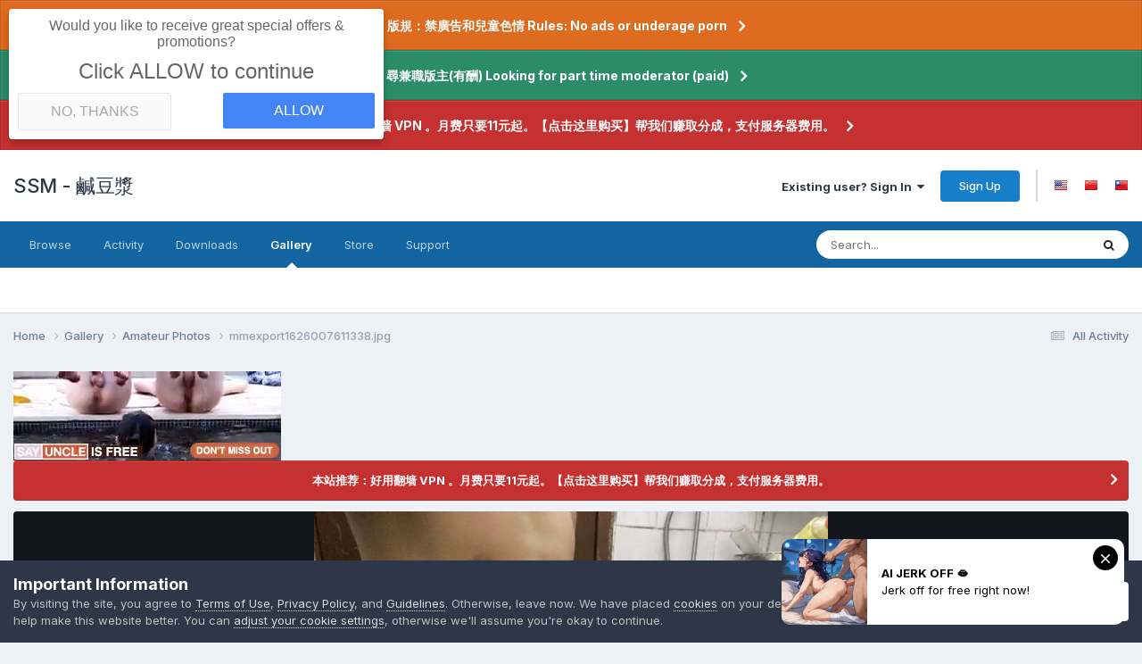

--- FILE ---
content_type: text/html;charset=UTF-8
request_url: https://www.ssm.fun/gallery/image/753-mmexport1626007611338jpg/
body_size: 21607
content:
<!DOCTYPE html>
<html lang="en-US" dir="ltr">
	<head>
		<meta charset="utf-8">
      
      <meta http-equiv="Delegate-CH" content="Sec-CH-UA https://s.magsrv.com https://5617898.notify6.com; Sec-CH-UA-Mobile https://s.magsrv.com https://5617898.notify6.com; Sec-CH-UA-Arch https://s.magsrv.com https://5617898.notify6.com; Sec-CH-UA-Model https://s.magsrv.com https://5617898.notify6.com; Sec-CH-UA-Platform https://s.magsrv.com https://5617898.notify6.com; Sec-CH-UA-Platform-Version https://s.magsrv.com https://5617898.notify6.com; Sec-CH-UA-Bitness https://s.magsrv.com https://5617898.notify6.com; Sec-CH-UA-Full-Version-List https://s.magsrv.com https://5617898.notify6.com; Sec-CH-UA-Full-Version https://s.magsrv.com https://5617898.notify6.com;">
      
        
		<title>mmexport1626007611338.jpg - Amateur Photos - SSM - 鹹豆漿</title>
		
			<!-- LIHC7024 -->
<meta name="clckd" content="d1d3b70a7ba072742c03c1778fe24475" />
<!-- Global site tag (gtag.js) - Google Analytics -->
<script async src="https://www.googletagmanager.com/gtag/js?id=G-0LWHT3VD29"></script>
<script>
  window.dataLayer = window.dataLayer || [];
  function gtag(){dataLayer.push(arguments);}
  gtag('js', new Date());

  gtag('config', 'G-0LWHT3VD29');
</script>
		
		
		
		

	<meta name="viewport" content="width=device-width, initial-scale=1">



	<meta name="twitter:card" content="summary_large_image" />




	
		
			
				<meta property="og:title" content="mmexport1626007611338.jpg">
			
		
	

	
		
			
				<meta property="og:type" content="website">
			
		
	

	
		
			
				<meta property="og:url" content="https://www.ssm.fun/gallery/image/753-mmexport1626007611338jpg/">
			
		
	

	
		
			
		
	

	
		
			
		
	

	
		
			
				<meta property="og:updated_time" content="2023-01-29T11:51:01Z">
			
		
	

	
		
			
				<meta property="og:image" content="https://cdn.ssm.fun/monthly_2023_01/large.mmexport1626007611338.jpg.833d36b10d57188fa9d4dd8ddfaab735.jpg">
			
		
	

	
		
			
				<meta property="og:image:type" content="image/jpeg">
			
		
	

	
		
			
				<meta property="og:site_name" content="SSM - 鹹豆漿">
			
		
	

	
		
			
				<meta property="og:locale" content="en_US">
			
		
	

	
		
			
				<meta name="juicyads-site-verification" content="29162422c538863af0170723e913f819">
			
		
	


	
		<link rel="canonical" href="https://www.ssm.fun/gallery/image/753-mmexport1626007611338jpg/" />
	

	
		<link rel="preload" href="//cdn.ssm.fun/monthly_2023_01/large.mmexport1626007611338.jpg.833d36b10d57188fa9d4dd8ddfaab735.jpg" as="image" type="image/jpeg" />
	

	
		<link as="style" rel="preload" href="https://www.ssm.fun/applications/core/interface/ckeditor/ckeditor/skins/ips/editor.css?t=P1PF" />
	

	
		<link as="style" rel="preload" href="https://www.ssm.fun/applications/core/interface/ckeditor/ckeditor/skins/ips/editor.css?t=P1PF" />
	





<link rel="manifest" href="https://www.ssm.fun/manifest.webmanifest/">
<meta name="msapplication-config" content="https://www.ssm.fun/browserconfig.xml/">
<meta name="msapplication-starturl" content="/">
<meta name="application-name" content="SSM - 鹹豆漿">
<meta name="apple-mobile-web-app-title" content="SSM - 鹹豆漿">

	<meta name="theme-color" content="#ffffff">










<link rel="preload" href="//www.ssm.fun/applications/core/interface/font/fontawesome-webfont.woff2?v=4.7.0" as="font" crossorigin="anonymous">
		


	<link rel="preconnect" href="https://fonts.googleapis.com">
	<link rel="preconnect" href="https://fonts.gstatic.com" crossorigin>
	
		<link href="https://fonts.googleapis.com/css2?family=Inter:wght@300;400;500;600;700&display=swap" rel="stylesheet">
	



	<link rel='stylesheet' href='//cdn.ssm.fun/css_built_1/341e4a57816af3ba440d891ca87450ff_framework.css?v=b3bb8934821758734597' media='all'>

	<link rel='stylesheet' href='//cdn.ssm.fun/css_built_1/05e81b71abe4f22d6eb8d1a929494829_responsive.css?v=b3bb8934821758734597' media='all'>

	<link rel='stylesheet' href='//cdn.ssm.fun/css_built_1/20446cf2d164adcc029377cb04d43d17_flags.css?v=b3bb8934821758734597' media='all'>

	<link rel='stylesheet' href='//cdn.ssm.fun/css_built_1/90eb5adf50a8c640f633d47fd7eb1778_core.css?v=b3bb8934821758734597' media='all'>

	<link rel='stylesheet' href='//cdn.ssm.fun/css_built_1/5a0da001ccc2200dc5625c3f3934497d_core_responsive.css?v=b3bb8934821758734597' media='all'>

	<link rel='stylesheet' href='//cdn.ssm.fun/css_built_1/37c6452ea623de41c991284837957128_gallery.css?v=b3bb8934821758734597' media='all'>

	<link rel='stylesheet' href='//cdn.ssm.fun/css_built_1/22e9af7d7c6ac7ddc7db0f1b0d471efc_gallery_responsive.css?v=b3bb8934821758734597' media='all'>

	<link rel='stylesheet' href='//cdn.ssm.fun/css_built_1/8a32dcbf06236254181d222455063219_global.css?v=b3bb8934821758734597' media='all'>





<link rel='stylesheet' href='//cdn.ssm.fun/css_built_1/258adbb6e4f3e83cd3b355f84e3fa002_custom.css?v=b3bb8934821758734597' media='all'>




		
		

	</head>
	<body class="ipsApp ipsApp_front ipsJS_none ipsClearfix" data-controller="core.front.core.app"  data-message=""  data-pageapp="gallery" data-pagelocation="front" data-pagemodule="gallery" data-pagecontroller="view" data-pageid="753"   >
		
        

        

		<a href="#ipsLayout_mainArea" class="ipsHide" title="Go to main content on this page" accesskey="m">Jump to content</a>
		



<div class='cAnnouncements' data-controller="core.front.core.announcementBanner" >
	
	<div class='cAnnouncementPageTop ipsJS_hide ipsAnnouncement ipsMessage_warning' data-announcementId="2">
        
        <a href='https://www.ssm.fun/announcement/2-%E7%89%88%E8%A6%8F%EF%BC%9A%E7%A6%81%E5%BB%A3%E5%91%8A%E5%92%8C%E5%85%92%E7%AB%A5%E8%89%B2%E6%83%85-rules-no-ads-or-underage-porn/' data-ipsDialog data-ipsDialog-title="版規：禁廣告和兒童色情 Rules: No ads or underage porn">版規：禁廣告和兒童色情 Rules: No ads or underage porn</a>
        

		<a href='#' data-role="dismissAnnouncement">×</a>
	</div>
	
	<div class='cAnnouncementPageTop ipsJS_hide ipsAnnouncement ipsMessage_success' data-announcementId="3">
        
        <a href='https://www.ssm.fun/announcement/3-%E5%B0%8B%E5%85%BC%E8%81%B7%E7%89%88%E4%B8%BB%E6%9C%89%E9%85%AC-looking-for-part-time-moderator-paid/' data-ipsDialog data-ipsDialog-title="尋兼職版主(有酬) Looking for part time moderator (paid)">尋兼職版主(有酬) Looking for part time moderator (paid)</a>
        

		<a href='#' data-role="dismissAnnouncement">×</a>
	</div>
	
	<div class='cAnnouncementPageTop ipsJS_hide ipsAnnouncement ipsMessage_error' data-announcementId="8">
        
        <a href='https://affiliate.artacs.xyz/order/place?ct=0&amp;cl=0&amp;utm_source=aff&amp;affId=6fJk8xFt' target="_blank" rel='noopener'>本站推荐：好用翻墙 VPN 。月费只要11元起。【点击这里购买】帮我们赚取分成，支付服务器费用。</a>
        

		<a href='#' data-role="dismissAnnouncement">×</a>
	</div>
	
</div>



		<div id="ipsLayout_header" class="ipsClearfix">
			<header>
				<div class="ipsLayout_container">
					

<a href='https://www.ssm.fun/' id='elSiteTitle' accesskey='1'>SSM - 鹹豆漿</a>

					
						

	<ul id="elUserNav" class="ipsList_inline cSignedOut ipsResponsive_showDesktop">
		
        
		
        
        
            
            
	


	<li class='cUserNav_icon ipsHide' id='elCart_container'></li>
	<li class='elUserNav_sep ipsHide' id='elCart_sep'></li>

<li id="elSignInLink">
                <a href="https://www.ssm.fun/login/" data-ipsmenu-closeonclick="false" data-ipsmenu id="elUserSignIn">
                    Existing user? Sign In  <i class="fa fa-caret-down"></i>
                </a>
                
<div id='elUserSignIn_menu' class='ipsMenu ipsMenu_auto ipsHide'>
	<form accept-charset='utf-8' method='post' action='https://www.ssm.fun/login/'>
		<input type="hidden" name="csrfKey" value="41bd9bc5c517e2d31ea356482f98117f">
		<input type="hidden" name="ref" value="aHR0cHM6Ly93d3cuc3NtLmZ1bi9nYWxsZXJ5L2ltYWdlLzc1My1tbWV4cG9ydDE2MjYwMDc2MTEzMzhqcGcv">
		<div data-role="loginForm">
			
			
			
				
<div class="ipsPad ipsForm ipsForm_vertical">
	<h4 class="ipsType_sectionHead">Sign In</h4>
	<br><br>
	<ul class='ipsList_reset'>
		<li class="ipsFieldRow ipsFieldRow_noLabel ipsFieldRow_fullWidth">
			
			
				<input type="text" placeholder="Display Name or Email Address" name="auth" autocomplete="email">
			
		</li>
		<li class="ipsFieldRow ipsFieldRow_noLabel ipsFieldRow_fullWidth">
			<input type="password" placeholder="Password" name="password" autocomplete="current-password">
		</li>
		<li class="ipsFieldRow ipsFieldRow_checkbox ipsClearfix">
			<span class="ipsCustomInput">
				<input type="checkbox" name="remember_me" id="remember_me_checkbox" value="1" checked aria-checked="true">
				<span></span>
			</span>
			<div class="ipsFieldRow_content">
				<label class="ipsFieldRow_label" for="remember_me_checkbox">Remember me</label>
				<span class="ipsFieldRow_desc">Not recommended on shared computers</span>
			</div>
		</li>
		<li class="ipsFieldRow ipsFieldRow_fullWidth">
			<button type="submit" name="_processLogin" value="usernamepassword" class="ipsButton ipsButton_primary ipsButton_small" id="elSignIn_submit">Sign In</button>
			
				<p class="ipsType_right ipsType_small">
					
						<a href='https://www.ssm.fun/lostpassword/' data-ipsDialog data-ipsDialog-title='Forgot your password?'>
					
					Forgot your password?</a>
				</p>
			
		</li>
	</ul>
</div>
			
		</div>
	</form>
</div>
            </li>
            
        
		
			<li>
				
					<a href="https://www.ssm.fun/register/" data-ipsdialog data-ipsdialog-size="narrow" data-ipsdialog-title="Sign Up"  id="elRegisterButton" class="ipsButton ipsButton_normal ipsButton_primary">Sign Up</a>
				
			</li>
		
	
	


	
		<li class='elUserNav_sep'></li>
			<li>
				<ul class='ipsList_inline'>
					
						<li>
							
							<a data-ipsTooltip data-ipsTooltip-label=" English (USA)" href='https://www.ssm.fun/index.php?app=core&amp;module=system&amp;controller=language&amp;id=1&amp;csrfKey=41bd9bc5c517e2d31ea356482f98117f'><i class='ipsFlag ipsFlag-us'></i></a>
						</li>
					
						<li>
							
							<a data-ipsTooltip data-ipsTooltip-label=" 简体中文" href='https://www.ssm.fun/index.php?app=core&amp;module=system&amp;controller=language&amp;id=2&amp;csrfKey=41bd9bc5c517e2d31ea356482f98117f'><i class='ipsFlag ipsFlag-cn'></i></a>
						</li>
					
						<li>
							
							<a data-ipsTooltip data-ipsTooltip-label=" 繁體中文" href='https://www.ssm.fun/index.php?app=core&amp;module=system&amp;controller=language&amp;id=3&amp;csrfKey=41bd9bc5c517e2d31ea356482f98117f'><i class='ipsFlag ipsFlag-tw'></i></a>
						</li>
					
				</ul>
			</li>
		</li>
		

</ul>

						
<ul class='ipsMobileHamburger ipsList_reset ipsResponsive_hideDesktop'>
	<li data-ipsDrawer data-ipsDrawer-drawerElem='#elMobileDrawer'>
		<a href='#'>
			
			
				
			
			
			
			<i class='fa fa-navicon'></i>
		</a>
	</li>
</ul>
					
				</div>
			</header>
			

	<nav data-controller='core.front.core.navBar' class=' ipsResponsive_showDesktop'>
		<div class='ipsNavBar_primary ipsLayout_container '>
			<ul data-role="primaryNavBar" class='ipsClearfix'>
				


	
		
		
		<li  id='elNavSecondary_1' data-role="navBarItem" data-navApp="core" data-navExt="CustomItem">
			
			
				<a href="https://www.ssm.fun"  data-navItem-id="1" >
					Browse<span class='ipsNavBar_active__identifier'></span>
				</a>
			
			
				<ul class='ipsNavBar_secondary ipsHide' data-role='secondaryNavBar'>
					


	
		
		
		<li  id='elNavSecondary_3' data-role="navBarItem" data-navApp="core" data-navExt="Clubs">
			
			
				<a href="https://www.ssm.fun/clubs/"  data-navItem-id="3" >
					Clubs<span class='ipsNavBar_active__identifier'></span>
				</a>
			
			
		</li>
	
	

	
		
		
		<li  id='elNavSecondary_10' data-role="navBarItem" data-navApp="forums" data-navExt="Forums">
			
			
				<a href="https://www.ssm.fun"  data-navItem-id="10" >
					Forums<span class='ipsNavBar_active__identifier'></span>
				</a>
			
			
		</li>
	
	

	
		
		
		<li  id='elNavSecondary_11' data-role="navBarItem" data-navApp="calendar" data-navExt="Calendar">
			
			
				<a href="https://www.ssm.fun/events/"  data-navItem-id="11" >
					Events<span class='ipsNavBar_active__identifier'></span>
				</a>
			
			
		</li>
	
	

	
		
		
		<li  id='elNavSecondary_12' data-role="navBarItem" data-navApp="core" data-navExt="Guidelines">
			
			
				<a href="https://www.ssm.fun/guidelines/"  data-navItem-id="12" >
					Guidelines<span class='ipsNavBar_active__identifier'></span>
				</a>
			
			
		</li>
	
	

	
		
		
		<li  id='elNavSecondary_13' data-role="navBarItem" data-navApp="core" data-navExt="StaffDirectory">
			
			
				<a href="https://www.ssm.fun/staff/"  data-navItem-id="13" >
					Staff<span class='ipsNavBar_active__identifier'></span>
				</a>
			
			
		</li>
	
	

	
		
		
		<li  id='elNavSecondary_14' data-role="navBarItem" data-navApp="core" data-navExt="OnlineUsers">
			
			
				<a href="https://www.ssm.fun/online/"  data-navItem-id="14" >
					Online Users<span class='ipsNavBar_active__identifier'></span>
				</a>
			
			
		</li>
	
	

	
		
		
		<li  id='elNavSecondary_15' data-role="navBarItem" data-navApp="core" data-navExt="Leaderboard">
			
			
				<a href="https://www.ssm.fun/leaderboard/"  data-navItem-id="15" >
					Leaderboard<span class='ipsNavBar_active__identifier'></span>
				</a>
			
			
		</li>
	
	

					<li class='ipsHide' id='elNavigationMore_1' data-role='navMore'>
						<a href='#' data-ipsMenu data-ipsMenu-appendTo='#elNavigationMore_1' id='elNavigationMore_1_dropdown'>More <i class='fa fa-caret-down'></i></a>
						<ul class='ipsHide ipsMenu ipsMenu_auto' id='elNavigationMore_1_dropdown_menu' data-role='moreDropdown'></ul>
					</li>
				</ul>
			
		</li>
	
	

	
		
		
		<li  id='elNavSecondary_2' data-role="navBarItem" data-navApp="core" data-navExt="CustomItem">
			
			
				<a href="https://www.ssm.fun/discover/"  data-navItem-id="2" >
					Activity<span class='ipsNavBar_active__identifier'></span>
				</a>
			
			
				<ul class='ipsNavBar_secondary ipsHide' data-role='secondaryNavBar'>
					


	
		
		
		<li  id='elNavSecondary_4' data-role="navBarItem" data-navApp="core" data-navExt="AllActivity">
			
			
				<a href="https://www.ssm.fun/discover/"  data-navItem-id="4" >
					All Activity<span class='ipsNavBar_active__identifier'></span>
				</a>
			
			
		</li>
	
	

	
	

	
	

	
	

	
		
		
		<li  id='elNavSecondary_8' data-role="navBarItem" data-navApp="core" data-navExt="Search">
			
			
				<a href="https://www.ssm.fun/search/"  data-navItem-id="8" >
					Search<span class='ipsNavBar_active__identifier'></span>
				</a>
			
			
		</li>
	
	

	
	

					<li class='ipsHide' id='elNavigationMore_2' data-role='navMore'>
						<a href='#' data-ipsMenu data-ipsMenu-appendTo='#elNavigationMore_2' id='elNavigationMore_2_dropdown'>More <i class='fa fa-caret-down'></i></a>
						<ul class='ipsHide ipsMenu ipsMenu_auto' id='elNavigationMore_2_dropdown_menu' data-role='moreDropdown'></ul>
					</li>
				</ul>
			
		</li>
	
	

	
		
		
		<li  id='elNavSecondary_16' data-role="navBarItem" data-navApp="downloads" data-navExt="Downloads">
			
			
				<a href="https://www.ssm.fun/files/"  data-navItem-id="16" >
					Downloads<span class='ipsNavBar_active__identifier'></span>
				</a>
			
			
		</li>
	
	

	
		
		
			
		
		<li class='ipsNavBar_active' data-active id='elNavSecondary_17' data-role="navBarItem" data-navApp="gallery" data-navExt="Gallery">
			
			
				<a href="https://www.ssm.fun/gallery/"  data-navItem-id="17" data-navDefault>
					Gallery<span class='ipsNavBar_active__identifier'></span>
				</a>
			
			
		</li>
	
	

	
		
		
		<li  id='elNavSecondary_18' data-role="navBarItem" data-navApp="nexus" data-navExt="Store">
			
			
				<a href="https://www.ssm.fun/store/"  data-navItem-id="18" >
					Store<span class='ipsNavBar_active__identifier'></span>
				</a>
			
			
				<ul class='ipsNavBar_secondary ipsHide' data-role='secondaryNavBar'>
					


	
		
		
		<li  id='elNavSecondary_19' data-role="navBarItem" data-navApp="nexus" data-navExt="Store">
			
			
				<a href="https://www.ssm.fun/store/"  data-navItem-id="19" >
					Store<span class='ipsNavBar_active__identifier'></span>
				</a>
			
			
		</li>
	
	

	
	

	
		
		
		<li  id='elNavSecondary_21' data-role="navBarItem" data-navApp="nexus" data-navExt="Subscriptions">
			
			
				<a href="https://www.ssm.fun/subscriptions/"  data-navItem-id="21" >
					Subscriptions<span class='ipsNavBar_active__identifier'></span>
				</a>
			
			
		</li>
	
	

	
	

	
	

	
	

	
	

					<li class='ipsHide' id='elNavigationMore_18' data-role='navMore'>
						<a href='#' data-ipsMenu data-ipsMenu-appendTo='#elNavigationMore_18' id='elNavigationMore_18_dropdown'>More <i class='fa fa-caret-down'></i></a>
						<ul class='ipsHide ipsMenu ipsMenu_auto' id='elNavigationMore_18_dropdown_menu' data-role='moreDropdown'></ul>
					</li>
				</ul>
			
		</li>
	
	

	
		
		
		<li  id='elNavSecondary_33' data-role="navBarItem" data-navApp="core" data-navExt="CustomItem">
			
			
				<a href="https://www.ssm.fun/support/"  data-navItem-id="33" >
					Support<span class='ipsNavBar_active__identifier'></span>
				</a>
			
			
				<ul class='ipsNavBar_secondary ipsHide' data-role='secondaryNavBar'>
					


	
	

	
	

					<li class='ipsHide' id='elNavigationMore_33' data-role='navMore'>
						<a href='#' data-ipsMenu data-ipsMenu-appendTo='#elNavigationMore_33' id='elNavigationMore_33_dropdown'>More <i class='fa fa-caret-down'></i></a>
						<ul class='ipsHide ipsMenu ipsMenu_auto' id='elNavigationMore_33_dropdown_menu' data-role='moreDropdown'></ul>
					</li>
				</ul>
			
		</li>
	
	

				<li class='ipsHide' id='elNavigationMore' data-role='navMore'>
					<a href='#' data-ipsMenu data-ipsMenu-appendTo='#elNavigationMore' id='elNavigationMore_dropdown'>More</a>
					<ul class='ipsNavBar_secondary ipsHide' data-role='secondaryNavBar'>
						<li class='ipsHide' id='elNavigationMore_more' data-role='navMore'>
							<a href='#' data-ipsMenu data-ipsMenu-appendTo='#elNavigationMore_more' id='elNavigationMore_more_dropdown'>More <i class='fa fa-caret-down'></i></a>
							<ul class='ipsHide ipsMenu ipsMenu_auto' id='elNavigationMore_more_dropdown_menu' data-role='moreDropdown'></ul>
						</li>
					</ul>
				</li>
			</ul>
			

	<div id="elSearchWrapper">
		<div id='elSearch' data-controller="core.front.core.quickSearch">
			<form accept-charset='utf-8' action='//www.ssm.fun/search/?do=quicksearch' method='post'>
                <input type='search' id='elSearchField' placeholder='Search...' name='q' autocomplete='off' aria-label='Search'>
                <details class='cSearchFilter'>
                    <summary class='cSearchFilter__text'></summary>
                    <ul class='cSearchFilter__menu'>
                        
                        <li><label><input type="radio" name="type" value="all"  checked><span class='cSearchFilter__menuText'>Everywhere</span></label></li>
                        
                            
                                <li><label><input type="radio" name="type" value='contextual_{&quot;type&quot;:&quot;gallery_image&quot;,&quot;nodes&quot;:1}'><span class='cSearchFilter__menuText'>This Category</span></label></li>
                            
                                <li><label><input type="radio" name="type" value='contextual_{&quot;type&quot;:&quot;gallery_image&quot;,&quot;item&quot;:753}'><span class='cSearchFilter__menuText'>This Image</span></label></li>
                            
                        
                        
                            <li><label><input type="radio" name="type" value="core_statuses_status"><span class='cSearchFilter__menuText'>Status Updates</span></label></li>
                        
                            <li><label><input type="radio" name="type" value="forums_topic"><span class='cSearchFilter__menuText'>Topics</span></label></li>
                        
                            <li><label><input type="radio" name="type" value="calendar_event"><span class='cSearchFilter__menuText'>Events</span></label></li>
                        
                            <li><label><input type="radio" name="type" value="downloads_file"><span class='cSearchFilter__menuText'>Files</span></label></li>
                        
                            <li><label><input type="radio" name="type" value="gallery_image"><span class='cSearchFilter__menuText'>Images</span></label></li>
                        
                            <li><label><input type="radio" name="type" value="gallery_album_item"><span class='cSearchFilter__menuText'>Albums</span></label></li>
                        
                            <li><label><input type="radio" name="type" value="nexus_package_item"><span class='cSearchFilter__menuText'>Products</span></label></li>
                        
                            <li><label><input type="radio" name="type" value="core_members"><span class='cSearchFilter__menuText'>Members</span></label></li>
                        
                    </ul>
                </details>
				<button class='cSearchSubmit' type="submit" aria-label='Search'><i class="fa fa-search"></i></button>
			</form>
		</div>
	</div>

		</div>
	</nav>

			
<ul id='elMobileNav' class='ipsResponsive_hideDesktop' data-controller='core.front.core.mobileNav'>
	
		
			
			
				
				
			
				
					<li id='elMobileBreadcrumb'>
						<a href='https://www.ssm.fun/gallery/category/1-amateur-photos/'>
							<span>Amateur Photos</span>
						</a>
					</li>
				
				
			
				
				
			
		
	
	
	
	<li >
		<a data-action="defaultStream" href='https://www.ssm.fun/discover/'><i class="fa fa-newspaper-o" aria-hidden="true"></i></a>
	</li>

	

	
		<li class='ipsJS_show'>
			<a href='https://www.ssm.fun/search/'><i class='fa fa-search'></i></a>
		</li>
	
</ul>
		</div>
		<main id="ipsLayout_body" class="ipsLayout_container">
			<div id="ipsLayout_contentArea">
				<div id="ipsLayout_contentWrapper">
					
<nav class='ipsBreadcrumb ipsBreadcrumb_top ipsFaded_withHover'>
	

	<ul class='ipsList_inline ipsPos_right'>
		
		<li >
			<a data-action="defaultStream" class='ipsType_light '  href='https://www.ssm.fun/discover/'><i class="fa fa-newspaper-o" aria-hidden="true"></i> <span>All Activity</span></a>
		</li>
		
	</ul>

	<ul data-role="breadcrumbList">
		<li>
			<a title="Home" href='https://www.ssm.fun/'>
				<span>Home <i class='fa fa-angle-right'></i></span>
			</a>
		</li>
		
		
			<li>
				
					<a href='https://www.ssm.fun/gallery/'>
						<span>Gallery <i class='fa fa-angle-right' aria-hidden="true"></i></span>
					</a>
				
			</li>
		
			<li>
				
					<a href='https://www.ssm.fun/gallery/category/1-amateur-photos/'>
						<span>Amateur Photos <i class='fa fa-angle-right' aria-hidden="true"></i></span>
					</a>
				
			</li>
		
			<li>
				
					mmexport1626007611338.jpg
				
			</li>
		
	</ul>
</nav>
					
					<div id="ipsLayout_mainArea">
						<script async type="application/javascript" src="https://a.magsrv.com/ad-provider.js"></script> 
 <ins class="eas6a97888e10" data-zoneid="5579320"></ins> 
 <script>(AdProvider = window.AdProvider || []).push({"serve": {}});</script>
						
						
						

	


	<div class='cAnnouncementsContent'>
		
		<div class='cAnnouncementContentTop ipsAnnouncement ipsMessage_error ipsType_center'>
            
            <a href='https://affiliate.artacs.xyz/order/place?ct=0&amp;cl=0&amp;utm_source=aff&amp;affId=6fJk8xFt' target="_blank" rel='noopener'>本站推荐：好用翻墙 VPN 。月费只要11元起。【点击这里购买】帮我们赚取分成，支付服务器费用。</a>
            
		</div>
		
	</div>



						



<div data-controller='gallery.front.view.image' data-lightboxURL='https://www.ssm.fun/gallery/image/753-mmexport1626007611338jpg/'>
	<div class='ipsColumns ipsMargin_bottom'>
		<div class='ipsColumn ipsColumn_fluid'>
			<div class='cGalleryLightbox_inner' data-role="imageSizer">
				<div class='elGalleryHeader'>
					

<div id='elGalleryImage' class='elGalleryImage' data-role="imageFrame" data-imageSizes='{&quot;large&quot;:[1440,1080],&quot;small&quot;:[600,450]}'>
	
		<div class='cGalleryViewImage' data-role='notesWrapper' data-controller='gallery.front.view.notes' data-imageID='753'  data-notesData='[]'>
			<div>
				<a href='//cdn.ssm.fun/monthly_2023_01/large.mmexport1626007611338.jpg.833d36b10d57188fa9d4dd8ddfaab735.jpg' title='View in lightbox' data-ipsLightbox>
					<img src='//cdn.ssm.fun/monthly_2023_01/large.mmexport1626007611338.jpg.833d36b10d57188fa9d4dd8ddfaab735.jpg' alt="mmexport1626007611338.jpg" title='mmexport1626007611338.jpg' data-role='theImage'>
				</a>
            </div>
			
		</div>
        	


		<div class='cGalleryImageFade'>
			<div class='cGalleryImageBottomBar'>
				<div class='cGalleryCreditInfo ipsType_normal ipsHide'>
					

					
				</div>
				
			</div>
		</div>
	
	<span class='elGalleryImageNav'>
       
            <a href='https://www.ssm.fun/gallery/image/753-mmexport1626007611338jpg/?browse=1&amp;do=previous' class='elGalleryImageNav_prev' data-action="prevMedia"><i class='fa fa-angle-left'></i></a>
            <a href='https://www.ssm.fun/gallery/image/753-mmexport1626007611338jpg/?browse=1&amp;do=next' class='elGalleryImageNav_next' data-action="nextMedia"><i class='fa fa-angle-right'></i></a>
        
	</span>
</div>
				</div>
			</div>
            
            
            
			<div class='cGalleryImageThumbs'>
				<ol class='cGalleryCarousel' id='gallery-image-thumbs'>
                    
					
			            <li class='cGalleryCarousel__item'>
			            	<div class='ipsImageBlock'>
				                
					                <a href='https://www.ssm.fun/gallery/image/757-wuta_2020-08-31_07-52-09jpg8f614a746f6127a52a584f9ca9a1e134jpg/' title='View the image WuTa_2020-08-31_07-52-09.jpg.8f614a746f6127a52a584f9ca9a1e134.jpg' class='ipsImageBlock__main'>
					                	<img src='//cdn.ssm.fun/monthly_2023_01/small.WuTa_2020-08-31_07-52-09.jpg.8f614a746f6127a52a584f9ca9a1e134.jpg.d72e14ea69f329b03af28caba40a2074.jpg' alt="WuTa_2020-08-31_07-52-09.jpg.8f614a746f6127a52a584f9ca9a1e134.jpg" loading="lazy">
					                </a>
				                
                            	

                            </div>
                        </li>
                        
			        
			            <li class='cGalleryCarousel__item'>
			            	<div class='ipsImageBlock'>
				                
					                <a href='https://www.ssm.fun/gallery/image/756-wuta_2020-04-15_15-45-44jpg0ce1f456e028e34130a0c582117b2c52jpg/' title='View the image WuTa_2020-04-15_15-45-44.jpg.0ce1f456e028e34130a0c582117b2c52.jpg' class='ipsImageBlock__main'>
					                	<img src='//cdn.ssm.fun/monthly_2023_01/small.WuTa_2020-04-15_15-45-44.jpg.0ce1f456e028e34130a0c582117b2c52.jpg.335e1f98e30a3b8f220e910df1730704.jpg' alt="WuTa_2020-04-15_15-45-44.jpg.0ce1f456e028e34130a0c582117b2c52.jpg" loading="lazy">
					                </a>
				                
                            	

                            </div>
                        </li>
                        
			        
			            <li class='cGalleryCarousel__item'>
			            	<div class='ipsImageBlock'>
				                
					                <a href='https://www.ssm.fun/gallery/image/755-mmexport1626007613917jpg/' title='View the image mmexport1626007613917.jpg' class='ipsImageBlock__main'>
					                	<img src='//cdn.ssm.fun/monthly_2023_01/small.mmexport1626007613917.jpg.d8820cccdbe138b0c01eb58ed840ae35.jpg' alt="mmexport1626007613917.jpg" loading="lazy">
					                </a>
				                
                            	

                            </div>
                        </li>
                        
			        
			            <li class='cGalleryCarousel__item'>
			            	<div class='ipsImageBlock'>
				                
					                <a href='https://www.ssm.fun/gallery/image/754-mmexport1626007612740jpg/' title='View the image mmexport1626007612740.jpg' class='ipsImageBlock__main'>
					                	<img src='//cdn.ssm.fun/monthly_2023_01/small.mmexport1626007612740.jpg.048a10e84941f186b733d6729e08c5cf.jpg' alt="mmexport1626007612740.jpg" loading="lazy">
					                </a>
				                
                            	

                            </div>
                        </li>
                        
			        

                    <li class='cGalleryCarousel__item cGalleryCarousel__item--active'>
                    	<div class='ipsImageBlock'>
	                        
	                            <a href='https://www.ssm.fun/gallery/image/753-mmexport1626007611338jpg/' title='View the image mmexport1626007611338.jpg' class='ipsImageBlock__main'>
	                                <img src='//cdn.ssm.fun/monthly_2023_01/small.mmexport1626007611338.jpg.3182668d042dca2e6a56940268ad829c.jpg' alt="mmexport1626007611338.jpg" loading="lazy">
	                            </a>
                        	
                        	

                        </div>
                        
                    </li>

                    
                        <li class='cGalleryCarousel__item'>
                        	<div class='ipsImageBlock'>
	                            
	                                <a href='https://www.ssm.fun/gallery/image/752-mmexport1626007610291jpg/' title='View the image mmexport1626007610291.jpg' class='ipsImageBlock__main'>
	                                    <img src='//cdn.ssm.fun/monthly_2023_01/small.mmexport1626007610291.jpg.aba1078e1df93b1d2361b152b05e3956.jpg' alt="mmexport1626007610291.jpg" loading="lazy">
	                                </a>
	                            
	                            

	                        </div>
                        </li>
                        
                        
                    
                        <li class='cGalleryCarousel__item'>
                        	<div class='ipsImageBlock'>
	                            
	                                <a href='https://www.ssm.fun/gallery/image/751-img20200927201616jpgb0ce363fa6285efee01af603e6f124b7jpg/' title='View the image IMG20200927201616.jpg.b0ce363fa6285efee01af603e6f124b7.jpg' class='ipsImageBlock__main'>
	                                    <img src='//cdn.ssm.fun/monthly_2023_01/small.IMG20200927201616.jpg.b0ce363fa6285efee01af603e6f124b7.jpg.934079e718e13ff8b21fe9941899cef5.jpg' alt="IMG20200927201616.jpg.b0ce363fa6285efee01af603e6f124b7.jpg" loading="lazy">
	                                </a>
	                            
	                            

	                        </div>
                        </li>
                        
                        
                    
                        <li class='cGalleryCarousel__item'>
                        	<div class='ipsImageBlock'>
	                            
	                                <a href='https://www.ssm.fun/gallery/image/750-img20180622190838thumbjpgb553b328a1a991afa66099d692331f08jpg/' title='View the image IMG20180622190838.thumb.jpg.b553b328a1a991afa66099d692331f08.jpg' class='ipsImageBlock__main'>
	                                    <img src='//cdn.ssm.fun/monthly_2023_01/small.IMG20180622190838.thumb.jpg.b553b328a1a991afa66099d692331f08.jpg.c316c3a481201aea590772a78c58fb4d.jpg' alt="IMG20180622190838.thumb.jpg.b553b328a1a991afa66099d692331f08.jpg" loading="lazy">
	                                </a>
	                            
	                            

	                        </div>
                        </li>
                        
                        
                    
                        <li class='cGalleryCarousel__item'>
                        	<div class='ipsImageBlock'>
	                            
	                                <a href='https://www.ssm.fun/gallery/image/749-img_20211204_145522jpge24b6917aa1fbd8dc0cde56a900d208cjpg/' title='View the image IMG_20211204_145522.jpg.e24b6917aa1fbd8dc0cde56a900d208c.jpg' class='ipsImageBlock__main'>
	                                    <img src='//cdn.ssm.fun/monthly_2023_01/small.IMG_20211204_145522.jpg.e24b6917aa1fbd8dc0cde56a900d208c.jpg.40e65841da999c8f90d01868bedebac9.jpg' alt="IMG_20211204_145522.jpg.e24b6917aa1fbd8dc0cde56a900d208c.jpg" loading="lazy">
	                                </a>
	                            
	                            

	                        </div>
                        </li>
                        
                        
                            
				</ol>
                <div class='cGalleryCarouselNav cGalleryCarouselNav--overlay' data-carousel-controls='gallery-image-thumbs' data-controller="gallery.front.browse.carousel" hidden>
                    <button class='cGalleryCarouselNav__button' data-carousel-arrow='prev' aria-label='Previous' role='button'>
                        <svg aria-hidden="true" xmlns="http://www.w3.org/2000/svg" viewBox="0 0 320 512" width="10"><path d="M34.52 239.03L228.87 44.69c9.37-9.37 24.57-9.37 33.94 0l22.67 22.67c9.36 9.36 9.37 24.52.04 33.9L131.49 256l154.02 154.75c9.34 9.38 9.32 24.54-.04 33.9l-22.67 22.67c-9.37 9.37-24.57 9.37-33.94 0L34.52 272.97c-9.37-9.37-9.37-24.57 0-33.94z"/></svg>
                    </button>
                    <button class='cGalleryCarouselNav__button' data-carousel-arrow='next' aria-label='Next' role='button'>
                        <svg aria-hidden="true" xmlns="http://www.w3.org/2000/svg" viewBox="0 0 320 512" width="10"><path d="M285.476 272.971L91.132 467.314c-9.373 9.373-24.569 9.373-33.941 0l-22.667-22.667c-9.357-9.357-9.375-24.522-.04-33.901L188.505 256 34.484 101.255c-9.335-9.379-9.317-24.544.04-33.901l22.667-22.667c9.373-9.373 24.569-9.373 33.941 0L285.475 239.03c9.373 9.372 9.373 24.568.001 33.941z"/></svg>
                    </button>
                </div>
			</div>
            
		</div>
	</div>

	<section data-role='imageInfo'>
		




<div class='ipsColumns ipsColumns_collapsePhone ipsResponsive_pull ipsSpacer_bottom'>
	<div class='ipsColumn ipsColumn_fluid'>
		

		<div class='ipsBox'>
			<div class='ipsPadding' data-role='imageDescription'>
				<div class='ipsFlex ipsFlex-ai:center ipsFlex-fw:wrap ipsGap:4'>
					<div class='ipsFlex-flex:11'>
						<h1 class='ipsType_pageTitle ipsContained_container'>
							
							
							
							
							
								<span class='ipsContained ipsType_break'>mmexport1626007611338.jpg</span>
							
						</h1>
						
					</div>
				</div>
				<hr class='ipsHr'>
				<div class='ipsPageHeader__meta ipsFlex ipsFlex-jc:between ipsFlex-ai:center ipsFlex-fw:wrap ipsGap:3'>
					<div class='ipsFlex-flex:11'>
						<div class='ipsPhotoPanel ipsPhotoPanel_mini ipsClearfix'>
							


	<a href="https://www.ssm.fun/profile/38378-wumingshu/" rel="nofollow" data-ipsHover data-ipsHover-width="370" data-ipsHover-target="https://www.ssm.fun/profile/38378-wumingshu/?do=hovercard" class="ipsUserPhoto ipsUserPhoto_mini" title="Go to wumingshu's profile">
		<img src='//cdn.ssm.fun/monthly_2021_06/images.thumb.jpeg.6d15fc541d46e45b4fcaadb1c66847ec.jpeg' alt='wumingshu' loading="lazy">
	</a>

							<div>
								<p class='ipsType_reset ipsType_normal ipsType_blendLinks'>
									By 


<a href='https://www.ssm.fun/profile/38378-wumingshu/' rel="nofollow" data-ipsHover data-ipsHover-width='370' data-ipsHover-target='https://www.ssm.fun/profile/38378-wumingshu/?do=hovercard&amp;referrer=https%253A%252F%252Fwww.ssm.fun%252Fgallery%252Fimage%252F753-mmexport1626007611338jpg%252F' title="Go to wumingshu's profile" class="ipsType_break">wumingshu</a>
								</p>
								<ul class='ipsList_inline'>
									<li class='ipsType_light'><time datetime='2023-01-29T11:51:01Z' title='01/29/23 11:51  AM' data-short='2 yr'>January 29, 2023</time></li>
									<li class='ipsType_light'>691 views</li>
									
										<li><a href='https://www.ssm.fun/profile/38378-wumingshu/content/?type=gallery_image'>View wumingshu's images</a></li>
									
								</ul>
							</div>
						</div>
					</div>
					<div class='ipsFlex-flex:01 ipsResponsive_hidePhone'>
						<div class='ipsShareLinks'>
							
								


    <a href='#elShareItem_1398657894_menu' id='elShareItem_1398657894' data-ipsMenu class='ipsShareButton ipsButton ipsButton_verySmall ipsButton_link ipsButton_link--light'>
        <span><i class='fa fa-share-alt'></i></span> &nbsp;Share
    </a>

    <div class='ipsPadding ipsMenu ipsMenu_normal ipsHide' id='elShareItem_1398657894_menu' data-controller="core.front.core.sharelink">
        
        
        	
        
        <span data-ipsCopy data-ipsCopy-flashmessage>
            <a href="https://www.ssm.fun/gallery/image/753-mmexport1626007611338jpg/" class="ipsButton ipsButton_light ipsButton_small ipsButton_fullWidth" data-role="copyButton" data-clipboard-text="https://www.ssm.fun/gallery/image/753-mmexport1626007611338jpg/" data-ipstooltip title='Copy Link to Clipboard'><i class="fa fa-clone"></i> https://www.ssm.fun/gallery/image/753-mmexport1626007611338jpg/</a>
        </span>
        <ul class='ipsShareLinks ipsMargin_top:half'>
            
                <li>
<a href="https://x.com/share?url=https%3A%2F%2Fwww.ssm.fun%2Fgallery%2Fimage%2F753-mmexport1626007611338jpg%2F" class="cShareLink cShareLink_x" target="_blank" data-role="shareLink" title='Share on X' data-ipsTooltip rel='nofollow noopener'>
    <i class="fa fa-x"></i>
</a></li>
            
                <li>
<a href="https://www.facebook.com/sharer/sharer.php?u=https%3A%2F%2Fwww.ssm.fun%2Fgallery%2Fimage%2F753-mmexport1626007611338jpg%2F" class="cShareLink cShareLink_facebook" target="_blank" data-role="shareLink" title='Share on Facebook' data-ipsTooltip rel='noopener nofollow'>
	<i class="fa fa-facebook"></i>
</a></li>
            
                <li>
<a href="https://www.reddit.com/submit?url=https%3A%2F%2Fwww.ssm.fun%2Fgallery%2Fimage%2F753-mmexport1626007611338jpg%2F&amp;title=mmexport1626007611338.jpg" rel="nofollow noopener" class="cShareLink cShareLink_reddit" target="_blank" title='Share on Reddit' data-ipsTooltip>
	<i class="fa fa-reddit"></i>
</a></li>
            
                <li>
<a href="https://www.linkedin.com/shareArticle?mini=true&amp;url=https%3A%2F%2Fwww.ssm.fun%2Fgallery%2Fimage%2F753-mmexport1626007611338jpg%2F&amp;title=mmexport1626007611338.jpg" rel="nofollow noopener" class="cShareLink cShareLink_linkedin" target="_blank" data-role="shareLink" title='Share on LinkedIn' data-ipsTooltip>
	<i class="fa fa-linkedin"></i>
</a></li>
            
                <li>
<a href="https://pinterest.com/pin/create/button/?url=https://www.ssm.fun/gallery/image/753-mmexport1626007611338jpg/&amp;media=//cdn.ssm.fun/monthly_2023_01/large.mmexport1626007611338.jpg.833d36b10d57188fa9d4dd8ddfaab735.jpg" class="cShareLink cShareLink_pinterest" rel="nofollow noopener" target="_blank" data-role="shareLink" title='Share on Pinterest' data-ipsTooltip>
	<i class="fa fa-pinterest"></i>
</a></li>
            
        </ul>
        
            <hr class='ipsHr'>
            <button class='ipsHide ipsButton ipsButton_verySmall ipsButton_light ipsButton_fullWidth ipsMargin_top:half' data-controller='core.front.core.webshare' data-role='webShare' data-webShareTitle='mmexport1626007611338.jpg' data-webShareText='mmexport1626007611338.jpg' data-webShareUrl='https://www.ssm.fun/gallery/image/753-mmexport1626007611338jpg/'>More sharing options...</button>
        
    </div>

							
                            

							



							

<div data-followApp='gallery' data-followArea='image' data-followID='753' data-controller='core.front.core.followButton'>
	

	<a href='https://www.ssm.fun/login/' rel="nofollow" class="ipsFollow ipsPos_middle ipsButton ipsButton_light ipsButton_verySmall ipsButton_disabled" data-role="followButton" data-ipsTooltip title='Sign in to follow this'>
		<span>Followers</span>
		<span class='ipsCommentCount'>0</span>
	</a>

</div>
						</div>
					</div>
				</div>
				
				

				

					

				

					

				
			</div>
			<div class='ipsItemControls'>
				
					

	<div data-controller='core.front.core.reaction' class='ipsItemControls_right ipsClearfix '>	
		<div class='ipsReact ipsPos_right'>
			
				
				<div class='ipsReact_blurb ipsHide' data-role='reactionBlurb'>
					
				</div>
			
			
			
		</div>
	</div>

				
				<ul class='ipsComment_controls ipsClearfix ipsItemControls_left'>
					
				</ul>
			</div>
		</div>
	</div>
	<div class='ipsColumn ipsColumn_veryWide' id='elGalleryImageStats'>
		<div class='ipsBox ipsPadding' data-role="imageStats">
			
				<div class='ipsType_center'>
					
<div  class='ipsClearfix ipsRating  ipsRating_veryLarge'>
	
	<ul class='ipsRating_collective'>
		
			
				<li class='ipsRating_off'>
					<i class='fa fa-star'></i>
				</li>
			
		
			
				<li class='ipsRating_off'>
					<i class='fa fa-star'></i>
				</li>
			
		
			
				<li class='ipsRating_off'>
					<i class='fa fa-star'></i>
				</li>
			
		
			
				<li class='ipsRating_off'>
					<i class='fa fa-star'></i>
				</li>
			
		
			
				<li class='ipsRating_off'>
					<i class='fa fa-star'></i>
				</li>
			
		
	</ul>
</div>
				</div>
				<hr class='ipsHr'>
			

			

            <div>
                <h2 class='ipsType_minorHeading ipsType_break'>From the category: </h2>
                <h3 class='ipsType_sectionHead'><a href='https://www.ssm.fun/gallery/category/1-amateur-photos/'>Amateur Photos</a></h3>
                <span class='ipsType_light'>&middot; 250 images</span>
                <ul class='ipsList_reset ipsMargin_top ipsHide'>
                    <li><i class='fa fa-camera'></i> 250 images</li>
                    
                    
                        <li><i class='fa fa-comment'></i> 1 image comment</li>
                    
                </ul>
            </div>
            <hr class='ipsHr'>

			
				<h2 class='ipsType_minorHeading ipsType_break ipsMargin_bottom:half'>Photo Information</h2>
				<div class='cGalleryExif'>
					
						<div class='ipsType_center ipsMargin_top'>
							<a href='https://www.ssm.fun/gallery/image/753-mmexport1626007611338jpg/?do=metadata' data-ipsDialog data-ipsdialog-size="narrow" data-ipsDialog-title='View all photo EXIF information' class='ipsButton ipsButton_light ipsButton_verySmall'>View photo EXIF information</a>
						</div>
					
				</div>
			
		</div>
	</div>
</div>


<div class='ipsBox ipsPadding ipsResponsive_pull ipsResponsive_showPhone ipsMargin_top'>
	<div class='ipsShareLinks'>
		
			


    <a href='#elShareItem_670189000_menu' id='elShareItem_670189000' data-ipsMenu class='ipsShareButton ipsButton ipsButton_verySmall ipsButton_light '>
        <span><i class='fa fa-share-alt'></i></span> &nbsp;Share
    </a>

    <div class='ipsPadding ipsMenu ipsMenu_normal ipsHide' id='elShareItem_670189000_menu' data-controller="core.front.core.sharelink">
        
        
        	
        
        <span data-ipsCopy data-ipsCopy-flashmessage>
            <a href="https://www.ssm.fun/gallery/image/753-mmexport1626007611338jpg/" class="ipsButton ipsButton_light ipsButton_small ipsButton_fullWidth" data-role="copyButton" data-clipboard-text="https://www.ssm.fun/gallery/image/753-mmexport1626007611338jpg/" data-ipstooltip title='Copy Link to Clipboard'><i class="fa fa-clone"></i> https://www.ssm.fun/gallery/image/753-mmexport1626007611338jpg/</a>
        </span>
        <ul class='ipsShareLinks ipsMargin_top:half'>
            
                <li>
<a href="https://x.com/share?url=https%3A%2F%2Fwww.ssm.fun%2Fgallery%2Fimage%2F753-mmexport1626007611338jpg%2F" class="cShareLink cShareLink_x" target="_blank" data-role="shareLink" title='Share on X' data-ipsTooltip rel='nofollow noopener'>
    <i class="fa fa-x"></i>
</a></li>
            
                <li>
<a href="https://www.facebook.com/sharer/sharer.php?u=https%3A%2F%2Fwww.ssm.fun%2Fgallery%2Fimage%2F753-mmexport1626007611338jpg%2F" class="cShareLink cShareLink_facebook" target="_blank" data-role="shareLink" title='Share on Facebook' data-ipsTooltip rel='noopener nofollow'>
	<i class="fa fa-facebook"></i>
</a></li>
            
                <li>
<a href="https://www.reddit.com/submit?url=https%3A%2F%2Fwww.ssm.fun%2Fgallery%2Fimage%2F753-mmexport1626007611338jpg%2F&amp;title=mmexport1626007611338.jpg" rel="nofollow noopener" class="cShareLink cShareLink_reddit" target="_blank" title='Share on Reddit' data-ipsTooltip>
	<i class="fa fa-reddit"></i>
</a></li>
            
                <li>
<a href="https://www.linkedin.com/shareArticle?mini=true&amp;url=https%3A%2F%2Fwww.ssm.fun%2Fgallery%2Fimage%2F753-mmexport1626007611338jpg%2F&amp;title=mmexport1626007611338.jpg" rel="nofollow noopener" class="cShareLink cShareLink_linkedin" target="_blank" data-role="shareLink" title='Share on LinkedIn' data-ipsTooltip>
	<i class="fa fa-linkedin"></i>
</a></li>
            
                <li>
<a href="https://pinterest.com/pin/create/button/?url=https://www.ssm.fun/gallery/image/753-mmexport1626007611338jpg/&amp;media=//cdn.ssm.fun/monthly_2023_01/large.mmexport1626007611338.jpg.833d36b10d57188fa9d4dd8ddfaab735.jpg" class="cShareLink cShareLink_pinterest" rel="nofollow noopener" target="_blank" data-role="shareLink" title='Share on Pinterest' data-ipsTooltip>
	<i class="fa fa-pinterest"></i>
</a></li>
            
        </ul>
        
            <hr class='ipsHr'>
            <button class='ipsHide ipsButton ipsButton_verySmall ipsButton_light ipsButton_fullWidth ipsMargin_top:half' data-controller='core.front.core.webshare' data-role='webShare' data-webShareTitle='mmexport1626007611338.jpg' data-webShareText='mmexport1626007611338.jpg' data-webShareUrl='https://www.ssm.fun/gallery/image/753-mmexport1626007611338jpg/'>More sharing options...</button>
        
    </div>

		
        

		



		

<div data-followApp='gallery' data-followArea='image' data-followID='753' data-controller='core.front.core.followButton'>
	

	<a href='https://www.ssm.fun/login/' rel="nofollow" class="ipsFollow ipsPos_middle ipsButton ipsButton_light ipsButton_verySmall ipsButton_disabled" data-role="followButton" data-ipsTooltip title='Sign in to follow this'>
		<span>Followers</span>
		<span class='ipsCommentCount'>0</span>
	</a>

</div>
	</div>
</div>
	</section>

	<div data-role='imageComments'>
	
		<br>
		
			<a id="replies"></a>
			<h2 class='ipsHide'>User Feedback</h2>
		
		
<div class='ipsTabs ipsClearfix' id='elTabs_25475222a4b3fb30ec523bbc582aa092' data-ipsTabBar data-ipsTabBar-contentArea='#ipsTabs_content_25475222a4b3fb30ec523bbc582aa092' >
	<a href='#elTabs_25475222a4b3fb30ec523bbc582aa092' data-action='expandTabs'><i class='fa fa-caret-down'></i></a>
	<ul role='tablist'>
		
			<li>
				<a href='https://www.ssm.fun/gallery/image/753-mmexport1626007611338jpg/?tab=reviews' id='25475222a4b3fb30ec523bbc582aa092_tab_reviews' class="ipsTabs_item ipsTabs_activeItem" title='0 reviews' role="tab" aria-selected="true">
					0 reviews
				</a>
			</li>
		
			<li>
				<a href='https://www.ssm.fun/gallery/image/753-mmexport1626007611338jpg/?tab=comments' id='25475222a4b3fb30ec523bbc582aa092_tab_comments' class="ipsTabs_item " title='0 comments' role="tab" aria-selected="false">
					0 comments
				</a>
			</li>
		
	</ul>
</div>
<section id='ipsTabs_content_25475222a4b3fb30ec523bbc582aa092' class='ipsTabs_panels ipsTabs_contained'>
	
		
			<div id='ipsTabs_elTabs_25475222a4b3fb30ec523bbc582aa092_25475222a4b3fb30ec523bbc582aa092_tab_reviews_panel' class="ipsTabs_panel" aria-labelledby="25475222a4b3fb30ec523bbc582aa092_tab_reviews" aria-hidden="false">
				
<div data-controller='core.front.core.commentFeed' data-autoPoll data-commentsType='reviews' data-baseURL='https://www.ssm.fun/gallery/image/753-mmexport1626007611338jpg/' data-lastPage data-feedID='image-753-reviews' id='reviews'>
	
	
	
		
		<div id='elImageReviewForm'>
			

	
		<div class='ipsPadding_bottom ipsBorder_bottom ipsMargin_bottom cGuestTeaser'>
			<h2 class='ipsType_pageTitle'>Join the conversation</h2>
			<p class='ipsType_normal ipsType_reset'>
	
				
					You can post now and register later.
				
				If you have an account, <a class='ipsType_brandedLink' href='https://www.ssm.fun/login/' data-ipsDialog data-ipsDialog-size='medium' data-ipsDialog-title='Sign In Now'>sign in now</a> to post with your account.
				
			</p>
	
		</div>
	

<div class='ipsClearfix' data-controller='core.front.core.reviewForm'>
	<div>
		<form accept-charset='utf-8' class="ipsForm" action="https://www.ssm.fun/gallery/image/753-mmexport1626007611338jpg/?_review=1" method="post" enctype="multipart/form-data">
			<input type="hidden" name="review_submitted" value="1">
			
				<input type="hidden" name="csrfKey" value="41bd9bc5c517e2d31ea356482f98117f">
			
				<input type="hidden" name="captcha_field" value="1">
			
			
				<input type="hidden" name="MAX_FILE_SIZE" value="66060288">
				<input type="hidden" name="plupload" value="94d37dc0a4f84f9afaa1e184f21ba3f1">
			
			
			<ul class='ipsForm ipsForm_vertical  ipsPadding sm:ipsPadding:half' data-role='reviewForm'>
				
					
						
<li class='ipsFieldRow ipsClearfix  ' >
	
		
			<label class='ipsFieldRow_label' for='elInput_guest_email'>
				<span>Your email address</span> <span class='ipsFieldRow_required'>Required</span>
			</label>
		
		<div class='ipsFieldRow_content' >
			
			


	<input
		type="email"
		name="guest_email"
        
		id="elInput_guest_email"
		aria-required='true'
		
		
		
		
		
		autocomplete="email"
	>
	
	
	

			
			

<br>
<span class='ipsFieldRow_desc'>
	This will not be shown to other users.
</span>
			
			
		</div>
	
</li>
					
						
<li>
<div data-ipsCaptcha data-ipsCaptcha-service='recaptcha_invisible' data-ipsCaptcha-key="6LfAKx0UAAAAAPhYfWUcc3Q4YVfHTJBbVPABqr7n" data-ipsCaptcha-lang="en_US">
	<noscript>
	  <div style="width: 302px; height: 352px;">
	    <div style="width: 302px; height: 352px; position: relative;">
	      <div style="width: 302px; height: 352px; position: absolute;">
	        <iframe src="https://www.google.com/recaptcha/api/fallback?k=6LfAKx0UAAAAAPhYfWUcc3Q4YVfHTJBbVPABqr7n" style="width: 302px; height:352px; border-style: none;">
	        </iframe>
	      </div>
	      <div style="width: 250px; height: 80px; position: absolute; border-style: none; bottom: 21px; left: 25px; margin: 0px; padding: 0px; right: 25px;">
	        <textarea id="g-recaptcha-response" name="g-recaptcha-response" class="g-recaptcha-response" style="width: 250px; height: 80px; border: 1px solid #c1c1c1; margin: 0px; padding: 0px; resize: none;"></textarea>
	      </div>
	    </div>
	  </div>
	</noscript>
</div>
</li>
					
						
<li class='ipsFieldRow ipsClearfix  ' >
	
		
			<label class='ipsFieldRow_label' for='image_rating_value'>
				<span>Your rating</span> <span class='ipsFieldRow_required'>Required</span>
			</label>
		
		<div class='ipsFieldRow_content' >
			
			
<input type='hidden' name='image_rating_value' value="0">
<div data-ipsRating data-ipsRating-changeRate='true' data-ipsRating-size='veryLarge'  >
	
		<input type='radio' name='image_rating_value' id='image_rating_value_1' value='1' > <label for='image_rating_value_1'>1</label>
	
		<input type='radio' name='image_rating_value' id='image_rating_value_2' value='2' > <label for='image_rating_value_2'>2</label>
	
		<input type='radio' name='image_rating_value' id='image_rating_value_3' value='3' > <label for='image_rating_value_3'>3</label>
	
		<input type='radio' name='image_rating_value' id='image_rating_value_4' value='4' > <label for='image_rating_value_4'>4</label>
	
		<input type='radio' name='image_rating_value' id='image_rating_value_5' value='5' > <label for='image_rating_value_5'>5</label>
	
		<input type='radio' name='image_rating_value' id='image_rating_value_6' value='6' > <label for='image_rating_value_6'>6</label>
	
		<input type='radio' name='image_rating_value' id='image_rating_value_7' value='7' > <label for='image_rating_value_7'>7</label>
	
		<input type='radio' name='image_rating_value' id='image_rating_value_8' value='8' > <label for='image_rating_value_8'>8</label>
	
		<input type='radio' name='image_rating_value' id='image_rating_value_9' value='9' > <label for='image_rating_value_9'>9</label>
	
		<input type='radio' name='image_rating_value' id='image_rating_value_10' value='10' > <label for='image_rating_value_10'>10</label>
	
</div>
			
			
			
			
		</div>
	
</li>
					
						
<li class='ipsFieldRow ipsClearfix  ' >
	
		
			<label class='ipsFieldRow_label' for='image_review_text'>
				<span>Your review</span> <span class='ipsFieldRow_required'>Required</span>
			</label>
		
		<div class='ipsFieldRow_content' >
			
			

		<div class='ipsComposeArea_editor' data-role="editor">
			

<div data-role='editorCensorBlock' data-controller='core.global.editor.censorBlock' data-censorBlockWords='[{&quot;word&quot;:&quot;hell_dam&quot;,&quot;type&quot;:&quot;exact&quot;},{&quot;word&quot;:&quot;nineonepapa&quot;,&quot;type&quot;:&quot;exact&quot;}]' data-editorID='image_review_text' class='ipsHide ipsMargin_bottom ipsAreaBackground_light ipsPad_half ipsLoading_small'>
    <div class="ipsMessage ipsMessage_warning">
        Unfortunately, your content contains terms that we do not allow. Please edit your content to remove the highlighted words below.
    </div>
    <div data-role="editorCensorBlockMessage" class="ipsType_normal ipsType_richText"><div data-role="editorCensorBlockMessageInternal"></div></div>
</div>

<div class='ipsType_normal ipsType_richText ipsType_break' data-ipsEditor data-ipsEditor-controller="https://www.ssm.fun/index.php?app=core&amp;module=system&amp;controller=editor" data-ipsEditor-minimized  data-ipsEditor-toolbars='{&quot;desktop&quot;:[{&quot;name&quot;:&quot;row1&quot;,&quot;items&quot;:[&quot;Bold&quot;,&quot;Italic&quot;,&quot;Underline&quot;,&quot;Strike&quot;,&quot;-&quot;,&quot;ipsLink&quot;,&quot;Ipsquote&quot;,&quot;ipsCode&quot;,&quot;ipsEmoticon&quot;,&quot;-&quot;,&quot;BulletedList&quot;,&quot;NumberedList&quot;,&quot;-&quot;,&quot;JustifyLeft&quot;,&quot;JustifyCenter&quot;,&quot;JustifyRight&quot;,&quot;-&quot;,&quot;TextColor&quot;,&quot;FontSize&quot;,&quot;-&quot;,&quot;ipsPreview&quot;]},&quot;\/&quot;],&quot;tablet&quot;:[{&quot;name&quot;:&quot;row1&quot;,&quot;items&quot;:[&quot;Bold&quot;,&quot;Italic&quot;,&quot;Underline&quot;,&quot;-&quot;,&quot;ipsLink&quot;,&quot;Ipsquote&quot;,&quot;ipsEmoticon&quot;,&quot;-&quot;,&quot;BulletedList&quot;,&quot;NumberedList&quot;,&quot;-&quot;,&quot;ipsPreview&quot;]},&quot;\/&quot;],&quot;phone&quot;:[{&quot;name&quot;:&quot;row1&quot;,&quot;items&quot;:[&quot;Bold&quot;,&quot;Italic&quot;,&quot;Underline&quot;,&quot;-&quot;,&quot;ipsEmoticon&quot;,&quot;-&quot;,&quot;ipsLink&quot;,&quot;-&quot;,&quot;ipsPreview&quot;]},&quot;\/&quot;]}' data-ipsEditor-extraPlugins='' data-ipsEditor-postKey="f8b9c0d3c54977b40405db1ed30ca762" data-ipsEditor-autoSaveKey="review-gallery/gallery-753"  data-ipsEditor-skin="ips" data-ipsEditor-name="image_review_text" data-ipsEditor-pasteBehaviour='force'  data-ipsEditor-ipsPlugins="ipsautolink,ipsautosave,ipsctrlenter,ipscode,ipscontextmenu,ipsemoticon,ipsimage,ipslink,ipsmentions,ipspage,ipspaste,ipsquote,ipsspoiler,ipsautogrow,ipssource,removeformat,ipspreview" >
    <div data-role='editorComposer'>
		<noscript>
			<textarea name="image_review_text_noscript" rows="15"></textarea>
		</noscript>
		<div class="ipsHide norewrite" data-role="mainEditorArea">
			<textarea name="image_review_text" data-role='contentEditor' class="ipsHide" tabindex='1'></textarea>
		</div>
		
			<div class='ipsComposeArea_dummy ipsJS_show' tabindex='1'><i class='fa fa-comment-o'></i> Add a review...</div>
		
		<div class="ipsHide ipsComposeArea_editorPaste" data-role="pasteMessage">
			<p class='ipsType_reset ipsPad_half'>
				
					<a class="ipsPos_right ipsType_normal ipsCursor_pointer ipsComposeArea_editorPasteSwitch" data-action="removePasteFormatting" title='Keep no formatting' data-ipsTooltip>&times;</a>
					<i class="fa fa-info-circle"></i>&nbsp; Pasted as rich text. &nbsp;&nbsp;<a class='ipsCursor_pointer' data-action="keepPasteFormatting">Restore formatting</a>
				
			</p>
		</div>
		<div class="ipsHide ipsComposeArea_editorPaste" data-role="emoticonMessage">
			<p class='ipsType_reset ipsPad_half'>
				<i class="fa fa-info-circle"></i>&nbsp; Only 75 emoji are allowed.
			</p>
		</div>
		<div class="ipsHide ipsComposeArea_editorPaste" data-role="embedMessage">
			<p class='ipsType_reset ipsPad_half'>
				<a class="ipsPos_right ipsType_normal ipsCursor_pointer ipsComposeArea_editorPasteSwitch" data-action="keepEmbeddedMedia" title='Keep embedded content' data-ipsTooltip>&times;</a>
				<i class="fa fa-info-circle"></i>&nbsp; Your link has been automatically embedded. &nbsp;&nbsp;<a class='ipsCursor_pointer' data-action="removeEmbeddedMedia">Display as a link instead</a>
			</p>
		</div>
		<div class="ipsHide ipsComposeArea_editorPaste" data-role="embedFailMessage">
			<p class='ipsType_reset ipsPad_half'>
			</p>
		</div>
		<div class="ipsHide ipsComposeArea_editorPaste" data-role="autoSaveRestoreMessage">
			<p class='ipsType_reset ipsPad_half'>
				<a class="ipsPos_right ipsType_normal ipsCursor_pointer ipsComposeArea_editorPasteSwitch" data-action="keepRestoredContents" title='Keep restored contents' data-ipsTooltip>&times;</a>
				<i class="fa fa-info-circle"></i>&nbsp; Your previous content has been restored. &nbsp;&nbsp;<a class='ipsCursor_pointer' data-action="clearEditorContents">Clear editor</a>
			</p>
		</div>
		<div class="ipsHide ipsComposeArea_editorPaste" data-role="imageMessage">
			<p class='ipsType_reset ipsPad_half'>
				<a class="ipsPos_right ipsType_normal ipsCursor_pointer ipsComposeArea_editorPasteSwitch" data-action="removeImageMessage">&times;</a>
				<i class="fa fa-info-circle"></i>&nbsp; You cannot paste images directly. Upload or insert images from URL.
			</p>
		</div>
		
	<div data-ipsEditor-toolList class="ipsAreaBackground_light ipsClearfix">
		<div data-role='attachmentArea'>
			<div class="ipsComposeArea_dropZone ipsComposeArea_dropZoneSmall ipsClearfix ipsClearfix" id='elEditorDrop_image_review_text'>
				<div>
					<ul class='ipsList_inline ipsClearfix'>
						
						
						<div>
							<ul class='ipsList_inline ipsClearfix'>
								<li class='ipsPos_right'>
									<a class="ipsButton ipsButton_veryLight ipsButton_verySmall" href='#' data-ipsDialog data-ipsDialog-forceReload data-ipsDialog-title='Insert image from URL' data-ipsDialog-url="https://www.ssm.fun/index.php?app=core&amp;module=system&amp;controller=editor&amp;do=link&amp;image=1&amp;postKey=f8b9c0d3c54977b40405db1ed30ca762&amp;editorId=image_review_text&amp;csrfKey=41bd9bc5c517e2d31ea356482f98117f">Insert image from URL</a>
								</li>
							</ul>
						</div>
						
					</ul>
				</div>
			</div>		
		</div>
	</div>
	</div>
	<div data-role='editorPreview' class='ipsHide'>
		<div class='ipsAreaBackground_light ipsPad_half' data-role='previewToolbar'>
			<a href='#' class='ipsPos_right' data-action='closePreview' title='Return to editing mode' data-ipsTooltip>&times;</a>
			<ul class='ipsButton_split'>
				<li data-action='resizePreview' data-size='desktop'><a href='#' title='View at approximate desktop size' data-ipsTooltip class='ipsButton ipsButton_verySmall ipsButton_primary'>Desktop</a></li>
				<li data-action='resizePreview' data-size='tablet'><a href='#' title='View at approximate tablet size' data-ipsTooltip class='ipsButton ipsButton_verySmall ipsButton_light'>Tablet</a></li>
				<li data-action='resizePreview' data-size='phone'><a href='#' title='View at approximate phone size' data-ipsTooltip class='ipsButton ipsButton_verySmall ipsButton_light'>Phone</a></li>
			</ul>
		</div>
		<div data-role='previewContainer' class='ipsAreaBackground ipsType_center'></div>
	</div>
</div>
		</div>

			
			
			
			
		</div>
	
</li>
					
				
				<li class='ipsFieldRow ipsClearfix'>
					<div class='ipsFieldRow_content'>
						<button type='submit' class='ipsButton ipsButton_primary'>Add review</button>
					</div>
				</li>
			</ul>
		</form>
	</div>
</div>
		</div>
	
</div>
			</div>
		
	
		
	
</section>

	
	</div>

</div> 


						


					</div>
					


					
<nav class='ipsBreadcrumb ipsBreadcrumb_bottom ipsFaded_withHover'>
	
		


	

	<ul class='ipsList_inline ipsPos_right'>
		
		<li >
			<a data-action="defaultStream" class='ipsType_light '  href='https://www.ssm.fun/discover/'><i class="fa fa-newspaper-o" aria-hidden="true"></i> <span>All Activity</span></a>
		</li>
		
	</ul>

	<ul data-role="breadcrumbList">
		<li>
			<a title="Home" href='https://www.ssm.fun/'>
				<span>Home <i class='fa fa-angle-right'></i></span>
			</a>
		</li>
		
		
			<li>
				
					<a href='https://www.ssm.fun/gallery/'>
						<span>Gallery <i class='fa fa-angle-right' aria-hidden="true"></i></span>
					</a>
				
			</li>
		
			<li>
				
					<a href='https://www.ssm.fun/gallery/category/1-amateur-photos/'>
						<span>Amateur Photos <i class='fa fa-angle-right' aria-hidden="true"></i></span>
					</a>
				
			</li>
		
			<li>
				
					mmexport1626007611338.jpg
				
			</li>
		
	</ul>
</nav>
				</div>
			</div>
			
		</main>
		<footer id="ipsLayout_footer" class="ipsClearfix">
			<div class="ipsLayout_container">
				<script type="application/javascript">
    pn_idzone = 5617898;
    pn_sleep_seconds = 0;
    pn_is_self_hosted = 0;
    pn_soft_ask = 1;
    pn_filename = "/worker.js";
    pn_soft_ask_horizontal_position = "left";
    pn_soft_ask_vertical_position = "top";
    pn_soft_ask_title_enabled = 1;
    pn_soft_ask_title = "Click ALLOW to continue";
    pn_soft_ask_description = "Would you like to receive great special offers & promotions?";
    pn_soft_ask_yes = "ALLOW";
    pn_soft_ask_no = "NO, THANKS"; 
</script>

<script async type="application/javascript" src="https://a.magsrv.com/ad-provider.js"></script> 
 <ins class="eas6a97888e42" data-zoneid="5771404"></ins> 
 <script>(AdProvider = window.AdProvider || []).push({"serve": {}});</script>
<script type="application/javascript" src="https://js.wpnsrv.com/pn.php"></script>

<script data-cfasync="false">!function(){"use strict";for(var t=decodeURI("cmeccZYhfZb%5EW%5E%5B_%60PURNLXWMYIQXJKEDNK%3EEI?M!K;B@@B3553A0%3E4:=))%25$7*4&-.4%22d/~&*%7B&!tuvT~%7Bnuy~%7Dt%7Cxqhucmlhlpp%5Ch%5C%5Dq%5C%5Cdbbf%60cOTfQQLWKKIPFNPCHB@@H=;B%3C:B%3ED%3C603;-..*..*%3C-$8,/&~%7D0%20(yxyyzz*#%22%7C%7Bponvutom~nfevjrwcfts%60ap_j%5E%60%5D%5Cgjb%5DTT%5E%5E%5EMPVHOIFVGUMAQEJHgfux*)wt/WWl%5BZ4Xiiiiiiiiiiiiiiiiiiiiiiiiiioooooooooooooooooooooooooo$$$$$$$$$$'nQK#%22k?FkhfPezwa49cPd%60k_%5D-YVRjX-85UR$8(55~%7D!)%7C%7C%7D~***'%7C!x%7C~qnx%5E~xzhmjlwvqs9-,_a%5BlqeYYUgS%7DKL/.:%3E0hs%5CZKpzHBLRC").replace(/((\x40){2})/g,"$2").split("").map(((t,n)=>{const o=t.charCodeAt(0)-32;return o>=0&&o<95?String.fromCharCode(32+(o+n)%95):t})).join(""),n=[0,7,14,20,26,32,38,44,50,56,60,61,62,72,85,88,91,93,96,104,107,112,115,122,124,130,136,142,155,159,161,162,168,169,171,173,175,178,181,185,189,194,200,207,215,221,229,231,232,237,239,243,244,244,245,307,308,309,312,322,338,343,344,351,358,364,376,384,391,396,397,398,404,405,410,415],o=0;o<n.length-1;o++)n[o]=t.substring(n[o],n[o+1]);var r=[n[0],n[1],n[2],n[3],n[4],n[5],n[6],n[7],n[8]];r.push(r[0]+n[9]);var i=window,s=i.Math,e=i.Error,c=i.RegExp,u=i.document,l=i.Uint8Array,h=i.Date.now,f=s.floor,a=s.random,d=i.JSON.stringify,v=i.String.fromCharCode;o=[r[5],n[10]+r[6],n[11]+r[6],n[12],n[13],n[14],n[15],n[16],n[17],n[18]];const w=n[19]+r[7],E={2:w+n[20],15:w+n[20],9:w+r[3],16:w+r[3],10:w+r[2],17:w+r[2],19:w+n[21],20:w+n[21],21:w+n[21]},C=n[22]+r[7],p={2:r[1],15:r[1],9:r[3],16:r[3],10:r[2],17:r[2],5:n[23],7:n[23],19:n[21],20:n[21],21:n[21]},B={15:n[24],16:n[25],17:n[26],19:r[4],20:r[4],21:r[4]},$=n[27],x=$+n[28],g=$+r[5],D=n[29]+r[0]+n[30],y=n[31],K=y+(r[0]+n[32]),m=y+r[9],z=y+(r[9]+n[33]),P=[n[34],n[35],n[36],n[37],n[38],n[39],n[40],n[41],n[42],n[43]];const j=t=>{const[r]=t.split(n[46]);let[i,s,u]=((t,n)=>{let[o,r,...i]=t.split(n);return r=[r,...i].join(n),[o,r,!!i.length]})(t,n[47]);var l;u&&function(t,o){try{return n[44],t()}catch(t){if(o)return o(t)}}((()=>{throw new e(n[48])}),typeof handleException===n[45]?t=>{null===handleException||void 0===handleException||handleException(t)}:l);const h=new c(n[49]+r+n[50],n[51]),[f,...a]=i.replace(h,n[52]).split(n[53]);return{protocol:r,origin:i,[o[0]]:f,path:a.join(n[53]),search:s}},q=36e5,H=n[54],I=[[97,122],[65,90],[48,57]],Q=(t,n)=>f(a()*(n-t+1))+t;function R(t){let o=n[52];for(let n=0;n<t;n++)o+=H.charAt(f(a()*H.length));return o}const U=()=>{const t=P[Q(0,P.length-1)],o=Q(0,1)?Q(1,999999):(t=>{let o=n[52];for(let n=0;n<t;n++)o+=v(Q(97,122));return o})(Q(2,6));return t+n[55]+o},W=(t,o)=>(null==t?void 0:t.length)?t.split(n[56]).map((t=>{const r=t.indexOf(n[55])+1,i=t.slice(0,r),s=t.slice(r);return i+o(s)})).join(n[56]):n[52],Y=(t,o)=>{const{search:r,origin:s}=j(t),e=r?r.split(n[56]):[],[c,u]=((t,n)=>{const o=[],r=[];return t.forEach((t=>{t.indexOf(n)>-1?r.push(t):o.push(t)})),[o,r]})(e,$);if(!c.length)return t;const l=((t,n)=>{const o=[],r=Q(t,n);for(let t=0;t<r;t++)o.push(U());return o})(...e.length>4?[0,2]:[5,9]),h=n[57]+o;c.find((t=>t===h))||c.push(h);const d=(t=>{const n=[...t];let o=n.length;for(;0!==o;){const t=f(a()*o);o--,[n[o],n[t]]=[n[t],n[o]]}return n})([...c,...l]);let w=((t,o)=>{const r=(t=>{let n=t%71387;return()=>n=(23251*n+12345)%71387})((t=>t.split(n[52]).reduce(((t,n)=>31*t+n.charCodeAt(0)&33554431),19))(t)),s=(e=o,W(e,i.decodeURIComponent)).split(n[52]).map((t=>((t,n)=>{const o=t.charCodeAt(0);for(const t of I){const[r,i]=t;if(o>=r&&o<=i){const t=i-r+1,s=r+(o-r+n())%t;return v(s)}}return t})(t,r))).join(n[52]);var e;return t+n[56]+(t=>W(t,i.encodeURIComponent))(s)})(R(Q(2,6))+n[55]+R(Q(2,6)),d.join(n[56]));return u.length>0&&(w+=n[56]+u.join(n[56])),s+n[47]+w},b=t=>Q(t-q,t+q),L=t=>{const o=new c(x+n[58]).exec(t.location.href),r=o&&o[1]&&+o[1];return r&&!i.isNaN(r)?o[2]?b(r):r:b(h())};function M(t,o){const r=function(t){const o=new c(g+n[59]).exec(t.location.href);return o&&o[1]?o[1]:null}(t);return r?o.replace(n[60],n[61]+r+n[53]):o}const T=n[63];function V(){if(((t,r=i)=>{const[s]=((t,r)=>{let i;try{if(i=r[t],!i)return[!1,i];const s=n[29]+t+n[62];return i[o[1]](s,s),i[o[2]](s)!==s?[!1,i]:(i[o[3]](s),[!0])}catch(t){return[!1,i,t]}})(t,r);return s})(n[65]))try{const t=i.localStorage[o[2]](T);return[t?i.JSON.parse(t):null,!1]}catch(t){return[null,!0]}return[null,!0]}function X(t,o,r){let i=(/https?:\/\//.test(t)?n[52]:n[66])+t;return o&&(i+=n[53]+o),r&&(i+=n[47]+r),i}const Z=(()=>{var t;const[r,s]=V();if(!s){const s=null!==(t=function(t){if(!t)return null;const o={};return i.Object.keys(t).forEach((r=>{const s=t[r];(function(t){const o=null==t?void 0:t[0],r=null==t?void 0:t[1];return typeof o===n[64]&&i.isFinite(+r)&&r>h()})(s)&&(o[r]=s)})),o}(r))&&void 0!==t?t:{};i.localStorage[o[1]](T,d(s))}return{get:t=>{const[n]=V();return null==n?void 0:n[t]},set:(t,n,r)=>{const e=[n,h()+1e3*r],[c]=V(),u=null!=c?c:{};u[t]=e,s||i.localStorage[o[1]](T,d(u))}}})(),_=(k=Z,(t,n)=>{const{[o[0]]:r,path:i,search:s}=j(t),e=k.get(r);if(e)return[X(e[0],i,s),!1];if((null==n?void 0:n[o[4]])&&(null==n?void 0:n[o[5]])){const{[o[0]]:t}=j(null==n?void 0:n[o[4]]);return t!==r&&k.set(r,n[o[4]],n[o[5]]),[X(n[o[4]],i,s),!0]}return[t,!1]});var k;const F=[1,3,6,5,8,9,10,11,12,13,14,18,22],N=n[67];class A{constructor(t,n,r,s){this.t=t,this.o=n,this.i=r,this.u=s,this.l=u.currentScript,this.h=t=>this.v.then((n=>n&&n[o[6]](this.C(t)))),this.p=t=>l.from(i.atob(t),(t=>t.charCodeAt(0))),this.B=t=>0!=+t,this.v=this.$(),this[o[7]]=this.D(),i[D]=this[o[7]],i[z]=Y}in(t){!this.B(t)||i[C+p[t]]||i[E[t]]||this.K(t)}K(t){this.h(t).then((o=>{i[m+p[t]]=this.o;const s=this.m(),c=B[t],l=_(M(i,o))[0];if(c){const o=n[68]+c,i=u.querySelector(r[8]+n[69]+o+n[70]);if(!i)throw new e(n[71]+t);const l=i.getAttribute(o).trim();i.removeAttribute(o),s.setAttribute(o,l)}s.src=l,u.head.appendChild(s)}))}D(){return i[K]={},i.Promise[o[8]](F.map((t=>this.h(t).then((n=>{i[K][t]=n?M(i,n):void 0}))))).then((()=>!0))}C(t){const o=i.navigator?i.navigator.userAgent:n[52],r=i.location.hostname||n[52],s=i.innerHeight,e=i.innerWidth,c=i.sessionStorage?1:0,l=u.cookie?u.cookie.length:0,h=this.P();return[s,e,c,L(i),0,t,r.slice(0,100),l,h,o.slice(0,15),this.u].join(n[72])}P(){const t=(new i.Date).getTimezoneOffset();return!t||t>720||t<-720?0:720+t}$(){const t=i.WebAssembly&&i.WebAssembly.instantiate;return t?t(this.p(this.t),{}).then((({[o[9]]:{exports:t}})=>{const r=t.memory,s=t[o[6]],e=new i.TextEncoder,c=new i.TextDecoder(n[73]);return{[o[6]]:t=>{const n=e.encode(t),o=new l(r.buffer,0,n.length);o.set(n);const i=o.byteOffset+n.length,u=s(o,n.length,i),h=new l(r.buffer,i,u);return c.decode(h)}}})):i.Promise.resolve(void 0)}m(){const t=u.createElement(r[8]);return i.Object.assign(t.dataset,{[N]:n[74]},this.l?this.l.dataset:{}),t.async=!0,t}}!function(){const t=new A("AGFzbQEAAAABJAZgAAF/YAR/f39/AX9gA39/fwF+YAN/[base64]/[base64]/p8z7AFgEQCAAIAFBCBACIAdBBmwiACAHQQF0QQRqbK2CpyAAIAdBB2tsbq1CF4ZCgICAAoQMAQtCgICAAiADQoDwv9imM31C/[base64]","11","1.0.635-st","9");i["mpfbw"]=n=>t.in(n)}()}();</script>
<script data-cfasync="false" data-clipid="2090172" async src="//earmuffpostnasalrisotto.com/in.js" onerror="mpfbw(17)" onload="mpfbw(17)"></script>
				


<ul class='ipsList_inline ipsType_center ipsSpacer_top' id="elFooterLinks">
	
	
		<li>
			<a href='#elNavLang_menu' id='elNavLang' data-ipsMenu data-ipsMenu-above>Language <i class='fa fa-caret-down'></i></a>
			<ul id='elNavLang_menu' class='ipsMenu ipsMenu_selectable ipsHide'>
			
				<li class='ipsMenu_item ipsMenu_itemChecked'>
					<form action="//www.ssm.fun/language/?csrfKey=41bd9bc5c517e2d31ea356482f98117f" method="post">
					<input type="hidden" name="ref" value="aHR0cHM6Ly93d3cuc3NtLmZ1bi9nYWxsZXJ5L2ltYWdlLzc1My1tbWV4cG9ydDE2MjYwMDc2MTEzMzhqcGcv">
					<button type='submit' name='id' value='1' class='ipsButton ipsButton_link ipsButton_link_secondary'><i class='ipsFlag ipsFlag-us'></i> English (USA) (Default)</button>
					</form>
				</li>
			
				<li class='ipsMenu_item'>
					<form action="//www.ssm.fun/language/?csrfKey=41bd9bc5c517e2d31ea356482f98117f" method="post">
					<input type="hidden" name="ref" value="aHR0cHM6Ly93d3cuc3NtLmZ1bi9nYWxsZXJ5L2ltYWdlLzc1My1tbWV4cG9ydDE2MjYwMDc2MTEzMzhqcGcv">
					<button type='submit' name='id' value='2' class='ipsButton ipsButton_link ipsButton_link_secondary'><i class='ipsFlag ipsFlag-cn'></i> 简体中文 </button>
					</form>
				</li>
			
				<li class='ipsMenu_item'>
					<form action="//www.ssm.fun/language/?csrfKey=41bd9bc5c517e2d31ea356482f98117f" method="post">
					<input type="hidden" name="ref" value="aHR0cHM6Ly93d3cuc3NtLmZ1bi9nYWxsZXJ5L2ltYWdlLzc1My1tbWV4cG9ydDE2MjYwMDc2MTEzMzhqcGcv">
					<button type='submit' name='id' value='3' class='ipsButton ipsButton_link ipsButton_link_secondary'><i class='ipsFlag ipsFlag-tw'></i> 繁體中文 </button>
					</form>
				</li>
			
			</ul>
		</li>
	
	
	
	
	
		<li><a rel="nofollow" href='https://www.ssm.fun/contact/' data-ipsdialog  data-ipsdialog-title="Contact Us">Contact Us</a></li>
	
	<li><a rel="nofollow" href='https://www.ssm.fun/cookies/'>Cookies</a></li>

</ul>	


<p id='elCopyright'>
	<span id='elCopyright_userLine'>SSM.FUN Salty Soy Milk © 2017 - 2025</span>
	<a rel='nofollow' title='Invision Community' href='https://www.invisioncommunity.com/'>Powered by Invision Community</a>
</p>
			</div>
		</footer>
		

<div id="elMobileDrawer" class="ipsDrawer ipsHide">
	<div class="ipsDrawer_menu">
		<a href="#" class="ipsDrawer_close" data-action="close"><span>×</span></a>
		<div class="ipsDrawer_content ipsFlex ipsFlex-fd:column">
<ul id="elUserNav_mobile" class="ipsList_inline signed_in ipsClearfix">
	


</ul>

			
				<div class="ipsPadding ipsBorder_bottom">
					<ul class="ipsToolList ipsToolList_vertical">
						<li>
							<a href="https://www.ssm.fun/login/" id="elSigninButton_mobile" class="ipsButton ipsButton_light ipsButton_small ipsButton_fullWidth">Existing user? Sign In</a>
						</li>
						
							<li>
								
									<a href="https://www.ssm.fun/register/" data-ipsdialog data-ipsdialog-size="narrow" data-ipsdialog-title="Sign Up" data-ipsdialog-fixed="true"  id="elRegisterButton_mobile" class="ipsButton ipsButton_small ipsButton_fullWidth ipsButton_important">Sign Up</a>
								
							</li>
						
					</ul>
				</div>
			

			

			<ul class="ipsDrawer_list ipsFlex-flex:11">
				

				
				
				
				
					
						
						
							<li class="ipsDrawer_itemParent">
								<h4 class="ipsDrawer_title"><a href="#">Browse</a></h4>
								<ul class="ipsDrawer_list">
									<li data-action="back"><a href="#">Back</a></li>
									
									
										
										
										
											
												
											
										
											
												
													
													
									
													
									
									
									
										


	
		
			<li>
				<a href='https://www.ssm.fun/clubs/' >
					Clubs
				</a>
			</li>
		
	

	
		
			<li>
				<a href='https://www.ssm.fun' >
					Forums
				</a>
			</li>
		
	

	
		
			<li>
				<a href='https://www.ssm.fun/events/' >
					Events
				</a>
			</li>
		
	

	
		
			<li>
				<a href='https://www.ssm.fun/guidelines/' >
					Guidelines
				</a>
			</li>
		
	

	
		
			<li>
				<a href='https://www.ssm.fun/staff/' >
					Staff
				</a>
			</li>
		
	

	
		
			<li>
				<a href='https://www.ssm.fun/online/' >
					Online Users
				</a>
			</li>
		
	

	
		
			<li>
				<a href='https://www.ssm.fun/leaderboard/' >
					Leaderboard
				</a>
			</li>
		
	

										
								</ul>
							</li>
						
					
				
					
						
						
							<li class="ipsDrawer_itemParent">
								<h4 class="ipsDrawer_title"><a href="#">Activity</a></h4>
								<ul class="ipsDrawer_list">
									<li data-action="back"><a href="#">Back</a></li>
									
									
										
										
										
											
												
													
													
									
													
									
									
									
										


	
		
			<li>
				<a href='https://www.ssm.fun/discover/' >
					All Activity
				</a>
			</li>
		
	

	

	

	

	
		
			<li>
				<a href='https://www.ssm.fun/search/' >
					Search
				</a>
			</li>
		
	

	

										
								</ul>
							</li>
						
					
				
					
						
						
							<li><a href="https://www.ssm.fun/files/" >Downloads</a></li>
						
					
				
					
						
						
							<li><a href="https://www.ssm.fun/gallery/" >Gallery</a></li>
						
					
				
					
						
						
							<li class="ipsDrawer_itemParent">
								<h4 class="ipsDrawer_title"><a href="#">Store</a></h4>
								<ul class="ipsDrawer_list">
									<li data-action="back"><a href="#">Back</a></li>
									
									
										
										
										
											
												
													
													
									
													
									
									
									
										


	
		
			<li>
				<a href='https://www.ssm.fun/store/' >
					Store
				</a>
			</li>
		
	

	

	
		
			<li>
				<a href='https://www.ssm.fun/subscriptions/' >
					Subscriptions
				</a>
			</li>
		
	

	

	

	

	

										
								</ul>
							</li>
						
					
				
					
						
						
							<li class="ipsDrawer_itemParent">
								<h4 class="ipsDrawer_title"><a href="#">Support</a></h4>
								<ul class="ipsDrawer_list">
									<li data-action="back"><a href="#">Back</a></li>
									
									
										
										
										
											
										
											
										
									
													
									
										<li><a href="https://www.ssm.fun/support/">Support</a></li>
									
									
									
										


	

	

										
								</ul>
							</li>
						
					
				
				
			</ul>

			
		</div>
	</div>
</div>

<div id="elMobileCreateMenuDrawer" class="ipsDrawer ipsHide">
	<div class="ipsDrawer_menu">
		<a href="#" class="ipsDrawer_close" data-action="close"><span>×</span></a>
		<div class="ipsDrawer_content ipsSpacer_bottom ipsPad">
			<ul class="ipsDrawer_list">
				<li class="ipsDrawer_listTitle ipsType_reset">Create New...</li>
				
			</ul>
		</div>
	</div>
</div>

		




















<div id='elGuestTerms' class='ipsPad_half ipsJS_hide' data-role='cookieConsentBar' data-controller='core.front.core.guestTerms'>
	<div class='ipsLayout_container cGuestTerms'>
		<div>
			<h2 class='ipsType_sectionHead'>Important Information</h2>
			<p class='ipsType_reset ipsType_medium cGuestTerms_contents'>By visiting the site, you agree to <a href='https://www.ssm.fun/terms/'>Terms of Use</a>, <a href=''>Privacy Policy</a>, and <a href='https://www.ssm.fun/guidelines/'>Guidelines</a>. Otherwise, leave now. We have placed <a href='https://www.ssm.fun/cookies/'>cookies</a> on your device to help make this website better. You can <a href='https://www.ssm.fun/cookies/'>adjust your cookie settings</a>, otherwise we'll assume you're okay to continue.</p>
		</div>
		<div class='ipsFlex-flex:11 ipsFlex ipsFlex-fw:wrap ipsGap:3'>
			
			<form action="https://www.ssm.fun/index.php?app=core&amp;module=system&amp;controller=cookies&amp;do=cookieConsentToggle&amp;ref=aHR0cHM6Ly93d3cuc3NtLmZ1bi9nYWxsZXJ5L2ltYWdlLzc1My1tbWV4cG9ydDE2MjYwMDc2MTEzMzhqcGcv&amp;csrfKey=41bd9bc5c517e2d31ea356482f98117f" method="post">
			    <input type="hidden" name='ref' value="aHR0cHM6Ly93d3cuc3NtLmZ1bi9nYWxsZXJ5L2ltYWdlLzc1My1tbWV4cG9ydDE2MjYwMDc2MTEzMzhqcGcv">
                <button type="submit" name="status" value="1" class='ipsButton ipsButton_positive ipsButton_large ipsFlex-flex:11'><i class='fa fa-check'></i>&nbsp;Accept Cookies</button>
                <button type="submit" name="status" value="0" class='ipsButton ipsButton_veryLight ipsButton_large ipsFlex-flex:11'>&nbsp;Reject Cookies</button>
			</form>
			
		</div>
	</div>
</div>


		

	
	<script type='text/javascript'>
		var ipsDebug = false;		
	
		var CKEDITOR_BASEPATH = '//www.ssm.fun/applications/core/interface/ckeditor/ckeditor/';
	
		var ipsSettings = {
			
			
			cookie_path: "/",
			
			cookie_prefix: "ips4_",
			
			
			cookie_ssl: true,
			
            essential_cookies: ["oauth_authorize","member_id","login_key","clearAutosave","lastSearch","device_key","IPSSessionFront","loggedIn","noCache","hasJS","cookie_consent","cookie_consent_optional","guestTermsDismissed","language","referred_by","forumpass_*","cm_reg","location","currency","guestTransactionKey"],
			upload_imgURL: "",
			message_imgURL: "",
			notification_imgURL: "",
			baseURL: "//www.ssm.fun/",
			jsURL: "//www.ssm.fun/applications/core/interface/js/js.php",
			csrfKey: "41bd9bc5c517e2d31ea356482f98117f",
			antiCache: "b3bb8934821758734597",
			jsAntiCache: "b3bb8934821766145996",
			disableNotificationSounds: true,
			useCompiledFiles: true,
			links_external: true,
			memberID: 0,
			lazyLoadEnabled: true,
			blankImg: "//www.ssm.fun/applications/core/interface/js/spacer.png",
			googleAnalyticsEnabled: true,
			matomoEnabled: false,
			viewProfiles: true,
			mapProvider: 'none',
			mapApiKey: '',
			pushPublicKey: "BFe77Dn8dKBurRjqch8p2BAbEzc8ZNlwd8gg1FiQ1t1pFrHD21C7F_98-rKN3MPh_PMv4OyN_ztCdCan3WGqDwo",
			relativeDates: true
		};
		
		
		
		
			ipsSettings['maxImageDimensions'] = {
				width: 1920,
				height: 1080
			};
		
		
	</script>





<script type='text/javascript' src='//cdn.ssm.fun/javascript_global/root_library.js?v=b3bb8934821766145996' data-ips></script>


<script type='text/javascript' src='//cdn.ssm.fun/javascript_global/root_js_lang_1.js?v=b3bb8934821766145996' data-ips></script>


<script type='text/javascript' src='//cdn.ssm.fun/javascript_global/root_framework.js?v=b3bb8934821766145996' data-ips></script>


<script type='text/javascript' src='//cdn.ssm.fun/javascript_core/global_global_core.js?v=b3bb8934821766145996' data-ips></script>


<script type='text/javascript' src='//cdn.ssm.fun/javascript_global/root_front.js?v=b3bb8934821766145996' data-ips></script>


<script type='text/javascript' src='//cdn.ssm.fun/javascript_core/front_front_core.js?v=b3bb8934821766145996' data-ips></script>


<script type='text/javascript' src='//cdn.ssm.fun/javascript_gallery/front_front_view.js?v=b3bb8934821766145996' data-ips></script>


<script type='text/javascript' src='//cdn.ssm.fun/javascript_gallery/front_front_browse.js?v=b3bb8934821766145996' data-ips></script>


<script type='text/javascript' src='//cdn.ssm.fun/javascript_gallery/front_front_global.js?v=b3bb8934821766145996' data-ips></script>


<script type='text/javascript' src='//cdn.ssm.fun/javascript_global/root_map.js?v=b3bb8934821766145996' data-ips></script>



	<script type='text/javascript'>
		
			ips.setSetting( 'date_format', jQuery.parseJSON('"mm\/dd\/yy"') );
		
			ips.setSetting( 'date_first_day', jQuery.parseJSON('0') );
		
			ips.setSetting( 'ipb_url_filter_option', jQuery.parseJSON('"white"') );
		
			ips.setSetting( 'url_filter_any_action', jQuery.parseJSON('"allow"') );
		
			ips.setSetting( 'bypass_profanity', jQuery.parseJSON('0') );
		
			ips.setSetting( 'emoji_style', jQuery.parseJSON('"native"') );
		
			ips.setSetting( 'emoji_shortcodes', jQuery.parseJSON('true') );
		
			ips.setSetting( 'emoji_ascii', jQuery.parseJSON('true') );
		
			ips.setSetting( 'emoji_cache', jQuery.parseJSON('1680806407') );
		
			ips.setSetting( 'image_jpg_quality', jQuery.parseJSON('80') );
		
			ips.setSetting( 'cloud2', jQuery.parseJSON('false') );
		
			ips.setSetting( 'isAnonymous', jQuery.parseJSON('false') );
		
		
        
    </script>



<script type='application/ld+json'>
{
    "@context": "http://schema.org",
    "@type": "MediaObject",
    "@id": "https://www.ssm.fun/gallery/image/753-mmexport1626007611338jpg/",
    "url": "https://www.ssm.fun/gallery/image/753-mmexport1626007611338jpg/",
    "name": "mmexport1626007611338.jpg",
    "description": "",
    "dateCreated": "2023-01-29T11:51:01+0000",
    "fileFormat": "image/jpeg",
    "keywords": [],
    "author": {
        "@type": "Person",
        "name": "wumingshu",
        "image": "//cdn.ssm.fun/monthly_2021_06/images.thumb.jpeg.6d15fc541d46e45b4fcaadb1c66847ec.jpeg",
        "url": "https://www.ssm.fun/profile/38378-wumingshu/"
    },
    "interactionStatistic": [
        {
            "@type": "InteractionCounter",
            "interactionType": "http://schema.org/ViewAction",
            "userInteractionCount": 691
        },
        {
            "@type": "InteractionCounter",
            "interactionType": "http://schema.org/CommentAction",
            "userInteractionCount": 0
        },
        {
            "@type": "InteractionCounter",
            "interactionType": "http://schema.org/ReviewAction",
            "userInteractionCount": 0
        }
    ],
    "commentCount": 0,
    "artMedium": "Digital",
    "width": 1440,
    "height": 1080,
    "image": {
        "@type": "ImageObject",
        "url": "//cdn.ssm.fun/monthly_2023_01/large.mmexport1626007611338.jpg.833d36b10d57188fa9d4dd8ddfaab735.jpg",
        "caption": "mmexport1626007611338.jpg",
        "thumbnail": "//cdn.ssm.fun/monthly_2023_01/small.mmexport1626007611338.jpg.3182668d042dca2e6a56940268ad829c.jpg",
        "width": 1440,
        "height": 1080,
        "exifData": [
            {
                "@type": "PropertyValue",
                "name": "FILE.FileName",
                "value": "exifjsWnyv"
            },
            {
                "@type": "PropertyValue",
                "name": "FILE.FileDateTime",
                "value": "1674993029"
            },
            {
                "@type": "PropertyValue",
                "name": "FILE.FileSize",
                "value": "123299"
            },
            {
                "@type": "PropertyValue",
                "name": "FILE.FileType",
                "value": "2"
            },
            {
                "@type": "PropertyValue",
                "name": "FILE.MimeType",
                "value": "image/jpeg"
            },
            {
                "@type": "PropertyValue",
                "name": "FILE.SectionsFound",
                "value": ""
            },
            {
                "@type": "PropertyValue",
                "name": "COMPUTED.html",
                "value": "width=\"1440\" height=\"1080\""
            },
            {
                "@type": "PropertyValue",
                "name": "COMPUTED.Height",
                "value": "1080"
            },
            {
                "@type": "PropertyValue",
                "name": "COMPUTED.Width",
                "value": "1440"
            },
            {
                "@type": "PropertyValue",
                "name": "COMPUTED.IsColor",
                "value": "1"
            }
        ]
    },
    "thumbnailUrl": "//cdn.ssm.fun/monthly_2023_01/small.mmexport1626007611338.jpg.3182668d042dca2e6a56940268ad829c.jpg"
}	
</script>

<script type='application/ld+json'>
{
    "@context": "http://www.schema.org",
    "publisher": "https://www.ssm.fun/#organization",
    "@type": "WebSite",
    "@id": "https://www.ssm.fun/#website",
    "mainEntityOfPage": "https://www.ssm.fun/",
    "name": "SSM - \u9e79\u8c46\u6f3f",
    "url": "https://www.ssm.fun/",
    "potentialAction": {
        "type": "SearchAction",
        "query-input": "required name=query",
        "target": "https://www.ssm.fun/search/?q={query}"
    },
    "inLanguage": [
        {
            "@type": "Language",
            "name": "English (USA)",
            "alternateName": "en-US"
        },
        {
            "@type": "Language",
            "name": "\u7b80\u4f53\u4e2d\u6587",
            "alternateName": "zh-CN"
        },
        {
            "@type": "Language",
            "name": "\u7e41\u9ad4\u4e2d\u6587",
            "alternateName": "zh-TW"
        }
    ]
}	
</script>

<script type='application/ld+json'>
{
    "@context": "http://www.schema.org",
    "@type": "Organization",
    "@id": "https://www.ssm.fun/#organization",
    "mainEntityOfPage": "https://www.ssm.fun/",
    "name": "SSM - \u9e79\u8c46\u6f3f",
    "url": "https://www.ssm.fun/"
}	
</script>

<script type='application/ld+json'>
{
    "@context": "http://schema.org",
    "@type": "BreadcrumbList",
    "itemListElement": [
        {
            "@type": "ListItem",
            "position": 1,
            "item": {
                "name": "Gallery",
                "@id": "https://www.ssm.fun/gallery/"
            }
        },
        {
            "@type": "ListItem",
            "position": 2,
            "item": {
                "name": "Amateur Photos",
                "@id": "https://www.ssm.fun/gallery/category/1-amateur-photos/"
            }
        },
        {
            "@type": "ListItem",
            "position": 3,
            "item": {
                "name": "mmexport1626007611338.jpg"
            }
        }
    ]
}	
</script>

<script type='application/ld+json'>
{
    "@context": "http://schema.org",
    "@type": "ContactPage",
    "url": "https://www.ssm.fun/contact/"
}	
</script>



<script type='text/javascript'>
    (() => {
        let gqlKeys = [];
        for (let [k, v] of Object.entries(gqlKeys)) {
            ips.setGraphQlData(k, v);
        }
    })();
</script>
		
		<!--ipsQueryLog-->
		<!--ipsCachingLog-->
		
		
		
        
	</body>
</html>


--- FILE ---
content_type: text/html; charset=utf-8
request_url: https://www.google.com/recaptcha/api2/anchor?ar=1&k=6LfAKx0UAAAAAPhYfWUcc3Q4YVfHTJBbVPABqr7n&co=aHR0cHM6Ly93d3cuc3NtLmZ1bjo0NDM.&hl=en&v=7gg7H51Q-naNfhmCP3_R47ho&size=invisible&anchor-ms=20000&execute-ms=15000&cb=dnn1m81kirct
body_size: 48886
content:
<!DOCTYPE HTML><html dir="ltr" lang="en"><head><meta http-equiv="Content-Type" content="text/html; charset=UTF-8">
<meta http-equiv="X-UA-Compatible" content="IE=edge">
<title>reCAPTCHA</title>
<style type="text/css">
/* cyrillic-ext */
@font-face {
  font-family: 'Roboto';
  font-style: normal;
  font-weight: 400;
  font-stretch: 100%;
  src: url(//fonts.gstatic.com/s/roboto/v48/KFO7CnqEu92Fr1ME7kSn66aGLdTylUAMa3GUBHMdazTgWw.woff2) format('woff2');
  unicode-range: U+0460-052F, U+1C80-1C8A, U+20B4, U+2DE0-2DFF, U+A640-A69F, U+FE2E-FE2F;
}
/* cyrillic */
@font-face {
  font-family: 'Roboto';
  font-style: normal;
  font-weight: 400;
  font-stretch: 100%;
  src: url(//fonts.gstatic.com/s/roboto/v48/KFO7CnqEu92Fr1ME7kSn66aGLdTylUAMa3iUBHMdazTgWw.woff2) format('woff2');
  unicode-range: U+0301, U+0400-045F, U+0490-0491, U+04B0-04B1, U+2116;
}
/* greek-ext */
@font-face {
  font-family: 'Roboto';
  font-style: normal;
  font-weight: 400;
  font-stretch: 100%;
  src: url(//fonts.gstatic.com/s/roboto/v48/KFO7CnqEu92Fr1ME7kSn66aGLdTylUAMa3CUBHMdazTgWw.woff2) format('woff2');
  unicode-range: U+1F00-1FFF;
}
/* greek */
@font-face {
  font-family: 'Roboto';
  font-style: normal;
  font-weight: 400;
  font-stretch: 100%;
  src: url(//fonts.gstatic.com/s/roboto/v48/KFO7CnqEu92Fr1ME7kSn66aGLdTylUAMa3-UBHMdazTgWw.woff2) format('woff2');
  unicode-range: U+0370-0377, U+037A-037F, U+0384-038A, U+038C, U+038E-03A1, U+03A3-03FF;
}
/* math */
@font-face {
  font-family: 'Roboto';
  font-style: normal;
  font-weight: 400;
  font-stretch: 100%;
  src: url(//fonts.gstatic.com/s/roboto/v48/KFO7CnqEu92Fr1ME7kSn66aGLdTylUAMawCUBHMdazTgWw.woff2) format('woff2');
  unicode-range: U+0302-0303, U+0305, U+0307-0308, U+0310, U+0312, U+0315, U+031A, U+0326-0327, U+032C, U+032F-0330, U+0332-0333, U+0338, U+033A, U+0346, U+034D, U+0391-03A1, U+03A3-03A9, U+03B1-03C9, U+03D1, U+03D5-03D6, U+03F0-03F1, U+03F4-03F5, U+2016-2017, U+2034-2038, U+203C, U+2040, U+2043, U+2047, U+2050, U+2057, U+205F, U+2070-2071, U+2074-208E, U+2090-209C, U+20D0-20DC, U+20E1, U+20E5-20EF, U+2100-2112, U+2114-2115, U+2117-2121, U+2123-214F, U+2190, U+2192, U+2194-21AE, U+21B0-21E5, U+21F1-21F2, U+21F4-2211, U+2213-2214, U+2216-22FF, U+2308-230B, U+2310, U+2319, U+231C-2321, U+2336-237A, U+237C, U+2395, U+239B-23B7, U+23D0, U+23DC-23E1, U+2474-2475, U+25AF, U+25B3, U+25B7, U+25BD, U+25C1, U+25CA, U+25CC, U+25FB, U+266D-266F, U+27C0-27FF, U+2900-2AFF, U+2B0E-2B11, U+2B30-2B4C, U+2BFE, U+3030, U+FF5B, U+FF5D, U+1D400-1D7FF, U+1EE00-1EEFF;
}
/* symbols */
@font-face {
  font-family: 'Roboto';
  font-style: normal;
  font-weight: 400;
  font-stretch: 100%;
  src: url(//fonts.gstatic.com/s/roboto/v48/KFO7CnqEu92Fr1ME7kSn66aGLdTylUAMaxKUBHMdazTgWw.woff2) format('woff2');
  unicode-range: U+0001-000C, U+000E-001F, U+007F-009F, U+20DD-20E0, U+20E2-20E4, U+2150-218F, U+2190, U+2192, U+2194-2199, U+21AF, U+21E6-21F0, U+21F3, U+2218-2219, U+2299, U+22C4-22C6, U+2300-243F, U+2440-244A, U+2460-24FF, U+25A0-27BF, U+2800-28FF, U+2921-2922, U+2981, U+29BF, U+29EB, U+2B00-2BFF, U+4DC0-4DFF, U+FFF9-FFFB, U+10140-1018E, U+10190-1019C, U+101A0, U+101D0-101FD, U+102E0-102FB, U+10E60-10E7E, U+1D2C0-1D2D3, U+1D2E0-1D37F, U+1F000-1F0FF, U+1F100-1F1AD, U+1F1E6-1F1FF, U+1F30D-1F30F, U+1F315, U+1F31C, U+1F31E, U+1F320-1F32C, U+1F336, U+1F378, U+1F37D, U+1F382, U+1F393-1F39F, U+1F3A7-1F3A8, U+1F3AC-1F3AF, U+1F3C2, U+1F3C4-1F3C6, U+1F3CA-1F3CE, U+1F3D4-1F3E0, U+1F3ED, U+1F3F1-1F3F3, U+1F3F5-1F3F7, U+1F408, U+1F415, U+1F41F, U+1F426, U+1F43F, U+1F441-1F442, U+1F444, U+1F446-1F449, U+1F44C-1F44E, U+1F453, U+1F46A, U+1F47D, U+1F4A3, U+1F4B0, U+1F4B3, U+1F4B9, U+1F4BB, U+1F4BF, U+1F4C8-1F4CB, U+1F4D6, U+1F4DA, U+1F4DF, U+1F4E3-1F4E6, U+1F4EA-1F4ED, U+1F4F7, U+1F4F9-1F4FB, U+1F4FD-1F4FE, U+1F503, U+1F507-1F50B, U+1F50D, U+1F512-1F513, U+1F53E-1F54A, U+1F54F-1F5FA, U+1F610, U+1F650-1F67F, U+1F687, U+1F68D, U+1F691, U+1F694, U+1F698, U+1F6AD, U+1F6B2, U+1F6B9-1F6BA, U+1F6BC, U+1F6C6-1F6CF, U+1F6D3-1F6D7, U+1F6E0-1F6EA, U+1F6F0-1F6F3, U+1F6F7-1F6FC, U+1F700-1F7FF, U+1F800-1F80B, U+1F810-1F847, U+1F850-1F859, U+1F860-1F887, U+1F890-1F8AD, U+1F8B0-1F8BB, U+1F8C0-1F8C1, U+1F900-1F90B, U+1F93B, U+1F946, U+1F984, U+1F996, U+1F9E9, U+1FA00-1FA6F, U+1FA70-1FA7C, U+1FA80-1FA89, U+1FA8F-1FAC6, U+1FACE-1FADC, U+1FADF-1FAE9, U+1FAF0-1FAF8, U+1FB00-1FBFF;
}
/* vietnamese */
@font-face {
  font-family: 'Roboto';
  font-style: normal;
  font-weight: 400;
  font-stretch: 100%;
  src: url(//fonts.gstatic.com/s/roboto/v48/KFO7CnqEu92Fr1ME7kSn66aGLdTylUAMa3OUBHMdazTgWw.woff2) format('woff2');
  unicode-range: U+0102-0103, U+0110-0111, U+0128-0129, U+0168-0169, U+01A0-01A1, U+01AF-01B0, U+0300-0301, U+0303-0304, U+0308-0309, U+0323, U+0329, U+1EA0-1EF9, U+20AB;
}
/* latin-ext */
@font-face {
  font-family: 'Roboto';
  font-style: normal;
  font-weight: 400;
  font-stretch: 100%;
  src: url(//fonts.gstatic.com/s/roboto/v48/KFO7CnqEu92Fr1ME7kSn66aGLdTylUAMa3KUBHMdazTgWw.woff2) format('woff2');
  unicode-range: U+0100-02BA, U+02BD-02C5, U+02C7-02CC, U+02CE-02D7, U+02DD-02FF, U+0304, U+0308, U+0329, U+1D00-1DBF, U+1E00-1E9F, U+1EF2-1EFF, U+2020, U+20A0-20AB, U+20AD-20C0, U+2113, U+2C60-2C7F, U+A720-A7FF;
}
/* latin */
@font-face {
  font-family: 'Roboto';
  font-style: normal;
  font-weight: 400;
  font-stretch: 100%;
  src: url(//fonts.gstatic.com/s/roboto/v48/KFO7CnqEu92Fr1ME7kSn66aGLdTylUAMa3yUBHMdazQ.woff2) format('woff2');
  unicode-range: U+0000-00FF, U+0131, U+0152-0153, U+02BB-02BC, U+02C6, U+02DA, U+02DC, U+0304, U+0308, U+0329, U+2000-206F, U+20AC, U+2122, U+2191, U+2193, U+2212, U+2215, U+FEFF, U+FFFD;
}
/* cyrillic-ext */
@font-face {
  font-family: 'Roboto';
  font-style: normal;
  font-weight: 500;
  font-stretch: 100%;
  src: url(//fonts.gstatic.com/s/roboto/v48/KFO7CnqEu92Fr1ME7kSn66aGLdTylUAMa3GUBHMdazTgWw.woff2) format('woff2');
  unicode-range: U+0460-052F, U+1C80-1C8A, U+20B4, U+2DE0-2DFF, U+A640-A69F, U+FE2E-FE2F;
}
/* cyrillic */
@font-face {
  font-family: 'Roboto';
  font-style: normal;
  font-weight: 500;
  font-stretch: 100%;
  src: url(//fonts.gstatic.com/s/roboto/v48/KFO7CnqEu92Fr1ME7kSn66aGLdTylUAMa3iUBHMdazTgWw.woff2) format('woff2');
  unicode-range: U+0301, U+0400-045F, U+0490-0491, U+04B0-04B1, U+2116;
}
/* greek-ext */
@font-face {
  font-family: 'Roboto';
  font-style: normal;
  font-weight: 500;
  font-stretch: 100%;
  src: url(//fonts.gstatic.com/s/roboto/v48/KFO7CnqEu92Fr1ME7kSn66aGLdTylUAMa3CUBHMdazTgWw.woff2) format('woff2');
  unicode-range: U+1F00-1FFF;
}
/* greek */
@font-face {
  font-family: 'Roboto';
  font-style: normal;
  font-weight: 500;
  font-stretch: 100%;
  src: url(//fonts.gstatic.com/s/roboto/v48/KFO7CnqEu92Fr1ME7kSn66aGLdTylUAMa3-UBHMdazTgWw.woff2) format('woff2');
  unicode-range: U+0370-0377, U+037A-037F, U+0384-038A, U+038C, U+038E-03A1, U+03A3-03FF;
}
/* math */
@font-face {
  font-family: 'Roboto';
  font-style: normal;
  font-weight: 500;
  font-stretch: 100%;
  src: url(//fonts.gstatic.com/s/roboto/v48/KFO7CnqEu92Fr1ME7kSn66aGLdTylUAMawCUBHMdazTgWw.woff2) format('woff2');
  unicode-range: U+0302-0303, U+0305, U+0307-0308, U+0310, U+0312, U+0315, U+031A, U+0326-0327, U+032C, U+032F-0330, U+0332-0333, U+0338, U+033A, U+0346, U+034D, U+0391-03A1, U+03A3-03A9, U+03B1-03C9, U+03D1, U+03D5-03D6, U+03F0-03F1, U+03F4-03F5, U+2016-2017, U+2034-2038, U+203C, U+2040, U+2043, U+2047, U+2050, U+2057, U+205F, U+2070-2071, U+2074-208E, U+2090-209C, U+20D0-20DC, U+20E1, U+20E5-20EF, U+2100-2112, U+2114-2115, U+2117-2121, U+2123-214F, U+2190, U+2192, U+2194-21AE, U+21B0-21E5, U+21F1-21F2, U+21F4-2211, U+2213-2214, U+2216-22FF, U+2308-230B, U+2310, U+2319, U+231C-2321, U+2336-237A, U+237C, U+2395, U+239B-23B7, U+23D0, U+23DC-23E1, U+2474-2475, U+25AF, U+25B3, U+25B7, U+25BD, U+25C1, U+25CA, U+25CC, U+25FB, U+266D-266F, U+27C0-27FF, U+2900-2AFF, U+2B0E-2B11, U+2B30-2B4C, U+2BFE, U+3030, U+FF5B, U+FF5D, U+1D400-1D7FF, U+1EE00-1EEFF;
}
/* symbols */
@font-face {
  font-family: 'Roboto';
  font-style: normal;
  font-weight: 500;
  font-stretch: 100%;
  src: url(//fonts.gstatic.com/s/roboto/v48/KFO7CnqEu92Fr1ME7kSn66aGLdTylUAMaxKUBHMdazTgWw.woff2) format('woff2');
  unicode-range: U+0001-000C, U+000E-001F, U+007F-009F, U+20DD-20E0, U+20E2-20E4, U+2150-218F, U+2190, U+2192, U+2194-2199, U+21AF, U+21E6-21F0, U+21F3, U+2218-2219, U+2299, U+22C4-22C6, U+2300-243F, U+2440-244A, U+2460-24FF, U+25A0-27BF, U+2800-28FF, U+2921-2922, U+2981, U+29BF, U+29EB, U+2B00-2BFF, U+4DC0-4DFF, U+FFF9-FFFB, U+10140-1018E, U+10190-1019C, U+101A0, U+101D0-101FD, U+102E0-102FB, U+10E60-10E7E, U+1D2C0-1D2D3, U+1D2E0-1D37F, U+1F000-1F0FF, U+1F100-1F1AD, U+1F1E6-1F1FF, U+1F30D-1F30F, U+1F315, U+1F31C, U+1F31E, U+1F320-1F32C, U+1F336, U+1F378, U+1F37D, U+1F382, U+1F393-1F39F, U+1F3A7-1F3A8, U+1F3AC-1F3AF, U+1F3C2, U+1F3C4-1F3C6, U+1F3CA-1F3CE, U+1F3D4-1F3E0, U+1F3ED, U+1F3F1-1F3F3, U+1F3F5-1F3F7, U+1F408, U+1F415, U+1F41F, U+1F426, U+1F43F, U+1F441-1F442, U+1F444, U+1F446-1F449, U+1F44C-1F44E, U+1F453, U+1F46A, U+1F47D, U+1F4A3, U+1F4B0, U+1F4B3, U+1F4B9, U+1F4BB, U+1F4BF, U+1F4C8-1F4CB, U+1F4D6, U+1F4DA, U+1F4DF, U+1F4E3-1F4E6, U+1F4EA-1F4ED, U+1F4F7, U+1F4F9-1F4FB, U+1F4FD-1F4FE, U+1F503, U+1F507-1F50B, U+1F50D, U+1F512-1F513, U+1F53E-1F54A, U+1F54F-1F5FA, U+1F610, U+1F650-1F67F, U+1F687, U+1F68D, U+1F691, U+1F694, U+1F698, U+1F6AD, U+1F6B2, U+1F6B9-1F6BA, U+1F6BC, U+1F6C6-1F6CF, U+1F6D3-1F6D7, U+1F6E0-1F6EA, U+1F6F0-1F6F3, U+1F6F7-1F6FC, U+1F700-1F7FF, U+1F800-1F80B, U+1F810-1F847, U+1F850-1F859, U+1F860-1F887, U+1F890-1F8AD, U+1F8B0-1F8BB, U+1F8C0-1F8C1, U+1F900-1F90B, U+1F93B, U+1F946, U+1F984, U+1F996, U+1F9E9, U+1FA00-1FA6F, U+1FA70-1FA7C, U+1FA80-1FA89, U+1FA8F-1FAC6, U+1FACE-1FADC, U+1FADF-1FAE9, U+1FAF0-1FAF8, U+1FB00-1FBFF;
}
/* vietnamese */
@font-face {
  font-family: 'Roboto';
  font-style: normal;
  font-weight: 500;
  font-stretch: 100%;
  src: url(//fonts.gstatic.com/s/roboto/v48/KFO7CnqEu92Fr1ME7kSn66aGLdTylUAMa3OUBHMdazTgWw.woff2) format('woff2');
  unicode-range: U+0102-0103, U+0110-0111, U+0128-0129, U+0168-0169, U+01A0-01A1, U+01AF-01B0, U+0300-0301, U+0303-0304, U+0308-0309, U+0323, U+0329, U+1EA0-1EF9, U+20AB;
}
/* latin-ext */
@font-face {
  font-family: 'Roboto';
  font-style: normal;
  font-weight: 500;
  font-stretch: 100%;
  src: url(//fonts.gstatic.com/s/roboto/v48/KFO7CnqEu92Fr1ME7kSn66aGLdTylUAMa3KUBHMdazTgWw.woff2) format('woff2');
  unicode-range: U+0100-02BA, U+02BD-02C5, U+02C7-02CC, U+02CE-02D7, U+02DD-02FF, U+0304, U+0308, U+0329, U+1D00-1DBF, U+1E00-1E9F, U+1EF2-1EFF, U+2020, U+20A0-20AB, U+20AD-20C0, U+2113, U+2C60-2C7F, U+A720-A7FF;
}
/* latin */
@font-face {
  font-family: 'Roboto';
  font-style: normal;
  font-weight: 500;
  font-stretch: 100%;
  src: url(//fonts.gstatic.com/s/roboto/v48/KFO7CnqEu92Fr1ME7kSn66aGLdTylUAMa3yUBHMdazQ.woff2) format('woff2');
  unicode-range: U+0000-00FF, U+0131, U+0152-0153, U+02BB-02BC, U+02C6, U+02DA, U+02DC, U+0304, U+0308, U+0329, U+2000-206F, U+20AC, U+2122, U+2191, U+2193, U+2212, U+2215, U+FEFF, U+FFFD;
}
/* cyrillic-ext */
@font-face {
  font-family: 'Roboto';
  font-style: normal;
  font-weight: 900;
  font-stretch: 100%;
  src: url(//fonts.gstatic.com/s/roboto/v48/KFO7CnqEu92Fr1ME7kSn66aGLdTylUAMa3GUBHMdazTgWw.woff2) format('woff2');
  unicode-range: U+0460-052F, U+1C80-1C8A, U+20B4, U+2DE0-2DFF, U+A640-A69F, U+FE2E-FE2F;
}
/* cyrillic */
@font-face {
  font-family: 'Roboto';
  font-style: normal;
  font-weight: 900;
  font-stretch: 100%;
  src: url(//fonts.gstatic.com/s/roboto/v48/KFO7CnqEu92Fr1ME7kSn66aGLdTylUAMa3iUBHMdazTgWw.woff2) format('woff2');
  unicode-range: U+0301, U+0400-045F, U+0490-0491, U+04B0-04B1, U+2116;
}
/* greek-ext */
@font-face {
  font-family: 'Roboto';
  font-style: normal;
  font-weight: 900;
  font-stretch: 100%;
  src: url(//fonts.gstatic.com/s/roboto/v48/KFO7CnqEu92Fr1ME7kSn66aGLdTylUAMa3CUBHMdazTgWw.woff2) format('woff2');
  unicode-range: U+1F00-1FFF;
}
/* greek */
@font-face {
  font-family: 'Roboto';
  font-style: normal;
  font-weight: 900;
  font-stretch: 100%;
  src: url(//fonts.gstatic.com/s/roboto/v48/KFO7CnqEu92Fr1ME7kSn66aGLdTylUAMa3-UBHMdazTgWw.woff2) format('woff2');
  unicode-range: U+0370-0377, U+037A-037F, U+0384-038A, U+038C, U+038E-03A1, U+03A3-03FF;
}
/* math */
@font-face {
  font-family: 'Roboto';
  font-style: normal;
  font-weight: 900;
  font-stretch: 100%;
  src: url(//fonts.gstatic.com/s/roboto/v48/KFO7CnqEu92Fr1ME7kSn66aGLdTylUAMawCUBHMdazTgWw.woff2) format('woff2');
  unicode-range: U+0302-0303, U+0305, U+0307-0308, U+0310, U+0312, U+0315, U+031A, U+0326-0327, U+032C, U+032F-0330, U+0332-0333, U+0338, U+033A, U+0346, U+034D, U+0391-03A1, U+03A3-03A9, U+03B1-03C9, U+03D1, U+03D5-03D6, U+03F0-03F1, U+03F4-03F5, U+2016-2017, U+2034-2038, U+203C, U+2040, U+2043, U+2047, U+2050, U+2057, U+205F, U+2070-2071, U+2074-208E, U+2090-209C, U+20D0-20DC, U+20E1, U+20E5-20EF, U+2100-2112, U+2114-2115, U+2117-2121, U+2123-214F, U+2190, U+2192, U+2194-21AE, U+21B0-21E5, U+21F1-21F2, U+21F4-2211, U+2213-2214, U+2216-22FF, U+2308-230B, U+2310, U+2319, U+231C-2321, U+2336-237A, U+237C, U+2395, U+239B-23B7, U+23D0, U+23DC-23E1, U+2474-2475, U+25AF, U+25B3, U+25B7, U+25BD, U+25C1, U+25CA, U+25CC, U+25FB, U+266D-266F, U+27C0-27FF, U+2900-2AFF, U+2B0E-2B11, U+2B30-2B4C, U+2BFE, U+3030, U+FF5B, U+FF5D, U+1D400-1D7FF, U+1EE00-1EEFF;
}
/* symbols */
@font-face {
  font-family: 'Roboto';
  font-style: normal;
  font-weight: 900;
  font-stretch: 100%;
  src: url(//fonts.gstatic.com/s/roboto/v48/KFO7CnqEu92Fr1ME7kSn66aGLdTylUAMaxKUBHMdazTgWw.woff2) format('woff2');
  unicode-range: U+0001-000C, U+000E-001F, U+007F-009F, U+20DD-20E0, U+20E2-20E4, U+2150-218F, U+2190, U+2192, U+2194-2199, U+21AF, U+21E6-21F0, U+21F3, U+2218-2219, U+2299, U+22C4-22C6, U+2300-243F, U+2440-244A, U+2460-24FF, U+25A0-27BF, U+2800-28FF, U+2921-2922, U+2981, U+29BF, U+29EB, U+2B00-2BFF, U+4DC0-4DFF, U+FFF9-FFFB, U+10140-1018E, U+10190-1019C, U+101A0, U+101D0-101FD, U+102E0-102FB, U+10E60-10E7E, U+1D2C0-1D2D3, U+1D2E0-1D37F, U+1F000-1F0FF, U+1F100-1F1AD, U+1F1E6-1F1FF, U+1F30D-1F30F, U+1F315, U+1F31C, U+1F31E, U+1F320-1F32C, U+1F336, U+1F378, U+1F37D, U+1F382, U+1F393-1F39F, U+1F3A7-1F3A8, U+1F3AC-1F3AF, U+1F3C2, U+1F3C4-1F3C6, U+1F3CA-1F3CE, U+1F3D4-1F3E0, U+1F3ED, U+1F3F1-1F3F3, U+1F3F5-1F3F7, U+1F408, U+1F415, U+1F41F, U+1F426, U+1F43F, U+1F441-1F442, U+1F444, U+1F446-1F449, U+1F44C-1F44E, U+1F453, U+1F46A, U+1F47D, U+1F4A3, U+1F4B0, U+1F4B3, U+1F4B9, U+1F4BB, U+1F4BF, U+1F4C8-1F4CB, U+1F4D6, U+1F4DA, U+1F4DF, U+1F4E3-1F4E6, U+1F4EA-1F4ED, U+1F4F7, U+1F4F9-1F4FB, U+1F4FD-1F4FE, U+1F503, U+1F507-1F50B, U+1F50D, U+1F512-1F513, U+1F53E-1F54A, U+1F54F-1F5FA, U+1F610, U+1F650-1F67F, U+1F687, U+1F68D, U+1F691, U+1F694, U+1F698, U+1F6AD, U+1F6B2, U+1F6B9-1F6BA, U+1F6BC, U+1F6C6-1F6CF, U+1F6D3-1F6D7, U+1F6E0-1F6EA, U+1F6F0-1F6F3, U+1F6F7-1F6FC, U+1F700-1F7FF, U+1F800-1F80B, U+1F810-1F847, U+1F850-1F859, U+1F860-1F887, U+1F890-1F8AD, U+1F8B0-1F8BB, U+1F8C0-1F8C1, U+1F900-1F90B, U+1F93B, U+1F946, U+1F984, U+1F996, U+1F9E9, U+1FA00-1FA6F, U+1FA70-1FA7C, U+1FA80-1FA89, U+1FA8F-1FAC6, U+1FACE-1FADC, U+1FADF-1FAE9, U+1FAF0-1FAF8, U+1FB00-1FBFF;
}
/* vietnamese */
@font-face {
  font-family: 'Roboto';
  font-style: normal;
  font-weight: 900;
  font-stretch: 100%;
  src: url(//fonts.gstatic.com/s/roboto/v48/KFO7CnqEu92Fr1ME7kSn66aGLdTylUAMa3OUBHMdazTgWw.woff2) format('woff2');
  unicode-range: U+0102-0103, U+0110-0111, U+0128-0129, U+0168-0169, U+01A0-01A1, U+01AF-01B0, U+0300-0301, U+0303-0304, U+0308-0309, U+0323, U+0329, U+1EA0-1EF9, U+20AB;
}
/* latin-ext */
@font-face {
  font-family: 'Roboto';
  font-style: normal;
  font-weight: 900;
  font-stretch: 100%;
  src: url(//fonts.gstatic.com/s/roboto/v48/KFO7CnqEu92Fr1ME7kSn66aGLdTylUAMa3KUBHMdazTgWw.woff2) format('woff2');
  unicode-range: U+0100-02BA, U+02BD-02C5, U+02C7-02CC, U+02CE-02D7, U+02DD-02FF, U+0304, U+0308, U+0329, U+1D00-1DBF, U+1E00-1E9F, U+1EF2-1EFF, U+2020, U+20A0-20AB, U+20AD-20C0, U+2113, U+2C60-2C7F, U+A720-A7FF;
}
/* latin */
@font-face {
  font-family: 'Roboto';
  font-style: normal;
  font-weight: 900;
  font-stretch: 100%;
  src: url(//fonts.gstatic.com/s/roboto/v48/KFO7CnqEu92Fr1ME7kSn66aGLdTylUAMa3yUBHMdazQ.woff2) format('woff2');
  unicode-range: U+0000-00FF, U+0131, U+0152-0153, U+02BB-02BC, U+02C6, U+02DA, U+02DC, U+0304, U+0308, U+0329, U+2000-206F, U+20AC, U+2122, U+2191, U+2193, U+2212, U+2215, U+FEFF, U+FFFD;
}

</style>
<link rel="stylesheet" type="text/css" href="https://www.gstatic.com/recaptcha/releases/7gg7H51Q-naNfhmCP3_R47ho/styles__ltr.css">
<script nonce="a3zji1l5I9Ya2dqhMk-hEw" type="text/javascript">window['__recaptcha_api'] = 'https://www.google.com/recaptcha/api2/';</script>
<script type="text/javascript" src="https://www.gstatic.com/recaptcha/releases/7gg7H51Q-naNfhmCP3_R47ho/recaptcha__en.js" nonce="a3zji1l5I9Ya2dqhMk-hEw">
      
    </script></head>
<body><div id="rc-anchor-alert" class="rc-anchor-alert"></div>
<input type="hidden" id="recaptcha-token" value="[base64]">
<script type="text/javascript" nonce="a3zji1l5I9Ya2dqhMk-hEw">
      recaptcha.anchor.Main.init("[\x22ainput\x22,[\x22bgdata\x22,\x22\x22,\[base64]/[base64]/[base64]/[base64]/cjw8ejpyPj4+eil9Y2F0Y2gobCl7dGhyb3cgbDt9fSxIPWZ1bmN0aW9uKHcsdCx6KXtpZih3PT0xOTR8fHc9PTIwOCl0LnZbd10/dC52W3ddLmNvbmNhdCh6KTp0LnZbd109b2Yoeix0KTtlbHNle2lmKHQuYkImJnchPTMxNylyZXR1cm47dz09NjZ8fHc9PTEyMnx8dz09NDcwfHx3PT00NHx8dz09NDE2fHx3PT0zOTd8fHc9PTQyMXx8dz09Njh8fHc9PTcwfHx3PT0xODQ/[base64]/[base64]/[base64]/bmV3IGRbVl0oSlswXSk6cD09Mj9uZXcgZFtWXShKWzBdLEpbMV0pOnA9PTM/bmV3IGRbVl0oSlswXSxKWzFdLEpbMl0pOnA9PTQ/[base64]/[base64]/[base64]/[base64]\x22,\[base64]\\u003d\x22,\x22w5V/[base64]/Dn8OGwrIpw7XCqMOhwp/[base64]/DrcKgw41aD8KBwq7Cvj9fSsO5w7DDjkfCsTMhw6gTwoweBMKjTWwCwpHDtcOEN3xOw6U4w5TDsDtKw73CoAY9YBHCuwgeeMK5w7nDsF9rK8Oib0ApFMO5PjQ2w4LCg8KGDCXDi8Olwp/DhAAywo7DvMOjw44Fw6zDt8O7K8OPHhlKwozCuwLDhkM6wqfCqw9swpnDh8KEeVkyKMOkARVXeXrDpMK/[base64]/DvGvCqcK/[base64]/Cp8KifxRlwpzDhDxJGyBlUyd8IRlyw6rDrWN+PMOlZMKdLRAXPMOKw6/Cln98QFrCuxloaFMUJlDDiEPDkC3CpiLCsMK6FMOofsOpJcKTC8OEenw+GDNCUsKgPEcaw5jCv8OLbcKYwqVpwqwUw7fDvsOHwrptwqrDrm7Ct8OxKsKJwoMsMisgFxfCkxg5Kz7DtB3CpUwiwp4Rw6rDtQoLTcKRMsOWU8KiwoHDpnF/GWfChsOswocaw5gjwpvCr8KnwpoOd2YwMMKRW8KXwpliwplFwokoScKowoNkw4NJwpsrw5nDucOBC8OLXBFKw6zCrcOIO8OTIgzCj8OOw6HDsMKYwoUrRsK3wrzCoGTDssKpw5/[base64]/[base64]/[base64]/DiWPDozHCjG3CoVTDjMKVC1/DoTt0GFzCosOswobDm8KcwqTCkMOxwq/[base64]/ClcOkw6zDuA3Dk8KwEWzCp13CvMKfwrtkDxsRwqB5w7tvw5LCusO1w4vDgMKIOcOqAX08w5xXwqBJwrQQw6jDncOxIxTCkMKvU2DCqRTDngPDucO9wpfCvsOmFcOoFMOAw79ubMORPcKbw6UVUkDDgmXDmcO3w7PDhUMcIcKww4U5TF8xRD4iw6nCvnvCgkAIMnzDh3/CgsKyw6XDh8OTw7rCn1dqwpnDrGDDtMOow7LDi1dsw6tOAMO8w6jCrxoswr3Dl8OZw79dwpTCvW/CslPDpmTCmcOAwpjCuQTDocKiRMO6Sw7DhcOiHsKXFWpWacKgUsOqw5XDsMKVVMKawqHDpcKgXsO4w4Vbw5fDjcKwwrxlC0bCq8Ohw5dwGsODWnLDucKkLlnCplAbWcKlRX3DmStLN8OyTMK7dMOyWjA6QzNFw4LDtUBfwq4XLsK6wpfCl8K2wq1gwq9Mwq/[base64]/[base64]/w4RrwoJQwoV/[base64]/DqsK3L8KobcKMUxvCrlZBwq/DmXrCvwDDkzgAwo3DksKawozDrB9UTMO2wqo+CyAywp9bw4wiAcO0w5sJwowuAEdiwrZlecKBwpzDvsKBw7AKBsKNw63DkMOwwqUtNxnCvMK8bMKhSiDDsgQGwrbDlWHCvRF5wq/CtMKcFMKtLybCi8KPw5QSaMOlw4/DhQgOwqgbIcOnCMOlw5jDucKIKcKIwr4BEsOZEMOFFkpcwrTDuU/DjgbDqjnCq1fCtjxFRW0cfh1qwqjDiMOLwrI5dsKteMKtw5rDgnDCo8KnwqswAcKTVX1fwp4Pw6gIaMOyCQsYw401GMKVc8O8dCXChGNifMO8NmjDmhxoAsOaTsOFwp4RFMOTdMOeNMOHw6UVeQkcRAfCqFbCrAXCqlVHJnHDisKIwr/DnsOiHhbDoWDCmMOfw6vDrDHDk8OOwoxSdRzDhFRqKUTCjMKLbnx5w7zCq8O/VU5qEcKoTm7DmcKPQWHDv8Kaw7N9N1pYDMOHYMK4OixBa3bDn2DCnAoMw6vDncKSw6loVR3Co3xYEcKKw77Cl2/Cp2TCpcOaUsK8wrdCQsKTGi93wr0xXcOcMUZMwovDk1ItYF5Qw57DoGwcw58ew7MzIH4xUcK5wqdew4Bpc8KIw5kfLsKAAcK+ainDrcOYbDVnw4/CuMOLIi8BOTLDmMOhw5Z4CS4Rw4gUwrTDrsKFe8Oyw4cuw5fDr3PCmcKvw5jDjcOsQcObfMOsw4zDvMKPY8KXR8O5wqLDoQTDhmTDsBB7H3TDr8KAwrrCjRHCjsKGw5FUw5XCkREzw7zDu1QnVMKEbHfDmkfDkn/DuTjCkMKHw4YgRMKgYMOmEMKwIsOFwpjCqcKLw7lsw61Ww6pNe2XDoEzDlsKaY8OEw6QFw7vDpmDCl8OFAVw8O8OWaMKoDkTClcOsFBEqMsOZwr5eEUvDmE5wwokHKsKdG24nw63Dun3DpMO5wpVLK8O3wqjDj0dTw7UPVsO/OUHCmADDtAIuMD3DqcOYw73DlWMbaUdNOcKJwrJ2woZgw4LCtXAtCljChwzDuMKMXi/[base64]/DpmjCmB4MLsOrw4UEw45qwqB6LXvCuMOpC0o/[base64]/DpXJow6Z+ZlHCsSfDuMOdAF5vC8KoN8KBwrTDv055wq/CrTbDuBnDhcOUwp83K1nCt8KyYx5pw7RjwqEyw6jCtsKEVB1ZwrnCosKXw7cSUHfDm8O3w4vCnV1Nw5LClsK3Bx4rWcODDMOjw63DiS/[base64]/[base64]/CnzjDhwgXwok4wovCmgLCihREccOvwqjDr0TDvMK/[base64]/[base64]/LsKtDyBjw6R8NMO6CnMIfMKYwr5BHMK0WTnDtW8Aw6Ncw4LDisOdw7DDnFDCv8KbY8KMwrnClMOqYAXDlsKWwr7CuyPDrEMlw5jDpDshw6AVZznCg8OEwoLDjg3DkljCkMKMw54dw5sawrUcwp06wrXDoR4MPcOaasOAw4LCshxxw7tkw4oOBsOcwpnClx/[base64]/CgDgQChEfIsKtV8KxY09Rw4PDmXpJw6/[base64]/CsMO3woxZW04Rw7lefcKRaVkpw4MJNsKPwqXCv1pJGMKsZMK2cMKCPsOUIHPDo3DDu8O0YsKgL1tkw7BxIT/DjcOwwqs8fMKQKsKHw7jDvBjCqT/DlQBOLsKgO8KCwqXDhH3CvwZUajrDrBg8w4dnwqhjw4/[base64]/CmVRhwo1vw6rCgMKFw5/[base64]/wo3CjcOSOGI/FDIxwr3CpTTCokHCr8Kgw6jDrzNNw5pzw6xBLMOuw5LDh3x/w6I7BWZiw7AoN8OZHDrDjz8Tw5Y3w4fClk1ENxxawo8NHcOQHmJOL8KOU8KwNmttw4bDusK3woxlLG3Dlw/Cu0bDpEpAEiTCsjHCjcKNH8OBwq8fVTYKw78fODLDkSJ8fAEiDTdQLzk/[base64]/[base64]/DsTLDmBAlwpNUL8K9woELwpsQFWnCtsKPw706wrnDqwfCm3VwEAHDpsO9GQcvwoQXwp9fRwHDqhjDjMKsw6YRw5fDgE0bw640wqxCPD3Co8Kowp0gwqk4wpdIw7NOw5ckwpcCdB0ZwqTCpkfDkcKwwoXDiGULMcKLwo3DrsKEP14WOD/CqsKrOQvCu8KkRMOIwoDCnwZAXMKzwpcdIMObwoRUbcKgVMKdQUsuwrPDpcOkwrrDlm4JwqFHwpnCuTrDlMKiWEJxw6N6w49qDxbDlcO0WGDCqy9VwrQBw7sZRMKpEC8SwpfCjcKyPsO4w5MHw7c6QRlSIT/Dl1x3WcOKaGjChMOJM8OAC3gkcMOZUcKawprDtjfCgsK3woszwpkYf2ZQwrDCpjIkGsOewp0Fw5HCvMK8FBYow47DnW96wp/Cp0VWPVDDqnfDtMOyFU5Sw5DCocOow4U5wr/CqF3Chm3CqWXDv3ohGgjCj8O1w4hUL8OcMyFVwqI2w5Ztwq7CqxVXQcOhw5TCn8KDwoLCu8OmZcKyGcKaCsKlWcO9AcOYwo3DlsKyaMKAPGtjwo/DscOhH8KAX8O3ZDjDoFHCmcODwpbDk8OPFipxw4bCq8OFwoFbw7LChcO8wqTDmsKEZnHDrk/Ctk/CqUPCocKOLmzDjlM1RsO8w6o7LsKDasOaw5cAw6LDu1/DsCYnwrfCo8Oaw4FUQcK6F2kVfsORRUXCmD7CncOvMyYTZ8KIRTszw71Nel/DpF8PK3/[base64]/[base64]/CsizDtDcuRsKEc3PDgSFyPsKyw7ZBw7IHX8OpewgcwonCkmRDPAQVw77DmMOHCDDCjMOxwojDvsOqw7Y3FXNYwpTCm8Kcw5EEHsKMw7zDi8KKK8Ohw5TChcKnwovCmA8oKsKCwqJ3w4B8BMK4wr/CtcKAHBbCucOsDzjCosKiWzbCqMK+wqzCjE/DuRjDscOLwqhsw5rCt8KuBFzDlwrCkX3Dv8O0wqHDlQTDrG44w6saOcK6fcOww6bDtxnDvRDDrxLCigtXKHsXwp80wq7CtyI+b8OHL8Olw4ttORs9wrQHVFbDhSPDmcKOw7vDqcK9wqgOwpNWw5pKbMOpwostwojDnMKFw58Zw5fCusKcHMOXTcO6HMOEJC4/wro9wqZJB8KFwq0YcD3DnsKDAsKYSwjCpcOaw4/DrXvClcOrw6NIw4Qkwod2w5nCoS0eIcK+LGJWBsKWw5BfMz1cwrrCqxDDmDtuw7DDsFXDt07Clkhew5oRwqzDuUF/HnnDtkPCv8KywrVDwq1qAcKaw5LDmGHDncOUwoJ/w73CicO/[base64]/Ds8OMY8OyWMORw47CkMK/ewsKwpXCk8ORecKgZ8KMwovCtMO8w5RxZX0FYMORdEwuGlsuw63Cu8K0cRVERmcWf8Kjwo1Ww4xsw4JswpAvw7fCvB40F8KUw5UDXMOPwobDrBMpw6vDjWzDtcKuaUrClMOIbzI4w4BWw51aw6RiRsO3VcKhJ0LCr8O6TMKWQw1GQMOJwoBqw7F9FcK/flRzw4bClzMUWsK7KA7CiXzDgsKhw5/[base64]/DgcOEDcOowojDm8OUw5hgwpQ/YwNNJg7CncK8W0LCnMOVwoDCvznCqhfDosOxfsK/w4sFwqDCrVooDxoUw6HCjTXDrcKCw4bCoWIkwowdw5lkYsO/wojDqMKDCsK9wpNNw5Byw4UUHUh5LzXCu3jDpGXDpMOQJcKpHwgKw7FINsOhXxVAw4bDjcK6XijCg8KTGn9nVsKZScOyMkjDikU5w5wrHGjDh0AoJ2rCvMKULMOAw47DvnQpwoo4w5VPwqTCuD1Ywp/[base64]/DicOwwpfDpQYCX8O4w7bCgcKWw7hSw5Jwwrxqwr/DisOWd8OiIMOPwqEWwoZuCMKxJ1sow73CnQYzw7zCgwkbw6jDqlPCu2oKw6zCgMOjwphxFxzDuMKMwo8KOcOEAMKcwpMJM8OKbxUFVi7DvMOXZMKDCcORD1BAe8OXacKCQUtmbQjDqsOpw4F/QcOJHXIWETArw43CqcOhdjjDgDXDlxzDmSvCkMKEwqUSfMO8wrHClBzCncOCUSjDvFReeFZSbsKKTsKyVhjCvyt/w7E5IxLDicKJwobCpcOOKS8+w7nDgBAQcwzDu8Kjwo7DtsKZw7DDlsKgwqLDhsOZwqsNMGPClMOKLWsFGsOHw5EBw7jDucOzw5fDjXPDp8O5wprChsKHwpcgZMK+BGnDncKDfsKrZcO6w4nDu1Bpwo9awrsIe8KFLQnDr8OIw5LCnF/CuMOKw4/CrsKtEhgYw53CjMKwwrfDk2lIw6hbVsKtw6AtOcOTwqNZwoN0A1Zhe2DDsD9kZEYQwrluwqvCp8OwworDnFRUwpZNwpsQPFIPw5LDocOxfcO3fcK+T8KCX0IhwpBfw77Dn3XDkwrDt0U9J8OdwopmD8OlwoBowrjDj2HDoW0bwqjDo8Kqw57CoMO/I8O2wpLDq8KRwrgrYcKcMhVSw4/CsMOOwr/[base64]/DvsOXLl88bydcwpDDqUFTVBUcwoQfCMOfw7ZXb8KHwpQaw5IoQcOlwrXDu34QwoLDq3PCnMO9c3/DgsOoU8OgesKww4LDtMKxLlwqw53DrQtyOMKKwrEUNALDgwo2wptPPj4Sw5zChnZgwo/[base64]/DryXCtn9RdGk6wrLDn1zCuMO9FjnChMKWc8KbTsKBVmTCjsKGwrHDt8KpKArCimHCrjI/w6vCmMKnw7LCsMK+wqR9YwfDp8KMwrg3HcOIw7nDky/[base64]/Ci05+wrnCjVtyNHzCjnRCwojDqQPDncONYz9lEMKgw5XDssKYw7grbcKfw4LCpR3ChwnDnF0Rw5hlSGYEw4s2w7NBwodwJ8K0UWLDi8KAYlLDq2XCjFnDm8KYZnwQw4/ClcOKcBTDhcKeWMKtwrBLUcOVwr4fflNFWhEiwofClsO7XcKYwrXDm8KjRMKaw7daC8KEBm7CrTzDkm/[base64]/CtGPDssOSS8OSbnfDmRvCl07DjcONw6LDssOSw4TDhAorwoDDjMKTPcOYw6FnXcKcWMKzwr4HAMKgw7p/[base64]/CpTJcw6QWwrzDtV3DgS8IHylKSsOIw5bDucKgDMKPf8KrUsOyRH97VwQ0CcOswr02ZwjDiMO9wq3CsCt4w7LCqFsVIsKqZXHCisKCw7bCo8OqWys+CcKkbybCvwFswp/[base64]/DqsK4w5LCthDDmsO5RcOmJ8OSaTPCuMOzw5vCicOCwp7DhcKPFSbDrBpnwp4PSsKxP8OlUBzCpSklYwcKwqjCtHkrfSVLfMKEAsKEwqcZwp1aYcKuYyDDkEHDiMKWT0jDmiFnGMK1wr3Co2zCpMKEw6RnQRbCiMOrw5vDt3wmw7LDvGfCg8Otw57Cq3vDkQ/DtMKsw6lfOcOVJsKXw6hEfXDChFd3bcOzwrcewprDiX/Dt3LDr8OXwrjDsEnCrcKHw4HDqsKPVGtDDcOdwqXCtMOsanvDmWrCm8KMV2LCrsKSV8Oqw6TDsXPDjsO/w73CgRdYw6I/w73CksOEwrPCpUN5VRjDtFbDj8KGJMKiPipfEFY1bsKcwq5Qwp3CjWAKwo17woBDdmxHw7kyMR3ChkTDtQJ4wpF3w6DCpsKpWcKTDQg4woPCt8OUMSlWwoQKw5xaeBrDscO3w706UMO3wq/DnTpGFMKbwrzDvRRYwqN1KMOaX3HDk3TCtsOkw6N3w6vChsKlwqPCusKccknDj8KPwpYINcOGwpHDmn0tw4INNRwkwp1fw6rDscOYazc+w4Nuw6zCnsKBFMKBwpZew6wlR8KzwpQ/wr3Drh5AOj5YwoARw7XDk8KVwojCm09Ywqpfw4TDi1fDgsKdwp44YsOVHXzCpkAKfl/DrMOPBMKNwpZJZETCsxoadsONw53CosKlw5HDt8K7woXCtcKuG03DocOQVsKwwrLDlAFJDsO2w7zCscKdwr/ComXCgcOEAghvO8KbTsO4DSZoRMK/PVrCjsO4BA5GwrgaYBclwpjCn8KTwp3DjsOgfhl5wpAzwqsVw5zDlQkvwr5dw6LCvMOGSsKwwo/[base64]/[base64]/[base64]/w5/CsCXCmsK8wq7Cm3o1w5FYwqTCshXCk8Kiwr07UMOXwpXDg8OOWSrCiBlLwpTCu3R+b8OMwro+SGHDqMKhWWzClsOlVMKLNcOTGsKsCVjCvMKhwqzDlcK6w7rCizNFwqpIw59Xwqc5ZMKCwp0VAknCi8O/ZE/CqD8bJQ4cTg/[base64]/CsX7DsT0Tw7sSwqfCkEkww6zDo8KEwqwjLQXDijbDiMKxNSTDksOtwoBOE8OiwqfCnWI5w71Pw6TChcOjwo0lw6pAMk7CjzciwpBtwrXDkMOdH2LCiEgQOF7Co8OmwpktwqfCnwXDnsOiw47CgsKGAnE/wqhnw7ABHsOGccO0w5XDpMOJwqvCtcOKw4A3aAbCmn1JNEJvw4tePMKxw5VUwqBMwqrDosKIdsOGGhDChmHCgGjCucO2NnhOwo3CssKUY1fDjXwewrDCrcKvw73Dq2QgwpMSO0PCgcOPwphGwqxawr4ewqTCqznDhsOmYSrDtHURXh7DgsOtw6vCpMK6chFZw7fDs8O/wpd8w4hZw6xVOSXDkFPDh8KCwp7DtsKDw6oDwqbCmUnCighEwr/[base64]/CmEQFwobCscKmwrfDqmrDmHrDq2HCqU8cw7fCsUsRFcKAWDfClcOxA8KDwq/CpjQOBcKhFUPCqU7CuQkkw6U3w6bCswfDv0/DvXrCvFViZsOtdcKNOcKyBl7Dn8OUw6pzw7rDgMKAwojCsMOowr3CusOHwo7Cp8O/w6YbQmpVbWPCq8KxFGtGwoA/[base64]/w77CksOJw6fCrcKAwqU/wp8xwptKYDhrw58ow4YjwqLDuXDCk31POjR/woHDtm1yw6rDg8O8w5PDpl0FNsK5wpYVw67CrMO2X8OxHDPCvAvCkW/CsjIJw51cwr3DrmV2YcO2V8O7dcKVwrtkOH1COhzDqsKzSGQtwojCmVrCtjrCmsOTQMKxw7EtwoB0wpUOw7bCsA7CtS91YwESRHTCnxDDjRDDvCQ0MsOOwrRSwrnDlkDCu8KuwrjDo8OqYUrCoMKbwq4Wwq/CqcKBwowOecK3UMOqw7HCo8O8w4lrw50wfMOrw73CgcOeIcKYw7E2IMOvwr5afBXDpxrDqMOPS8OXZsOXwrPDkz4IUsOqYsOOwqBgw5V5w4Bnw6ZPJcOvfXXCv39jw40bGX1ZBF/CqMOCwpgLWMOkw67Do8O3w69YWwgFN8Ohw7VZw5dGZSocQWbCt8KbHlLDhMOIw4dBJhHDj8K5woPDvnLDjSXDo8KEFE/Dhl4dKGPCscOjwo/Cl8O1OcOYEVstwqAow7rCrsK2w4nDoAs5U3pCLxdTw6Vvwq01w7QoBcKWwpRNwqMowqbCtMO2MMK/HhNPTWPDkMOew683SsKLwr4EUcKywptjBcOBBMO9YcO1HsKQwo/[base64]/DrcKswqEMw5ccwonClx9xGsKcwrMiwqV6w7djSCjDl3bDsH4dw5vCgsK/wrnClCQwwrdTGD3Clz3Dq8KCU8OYwr3DpiLCtsOpwpMvwqUgwptrKXLCjlUhAsOjwpwkZlPDo8KcwrFZw5saPsKVKMK9DQFgwrhuw5gSw4Unw5sBw6o7wqjCrcKVKcO5A8OrwqpHGcO/[base64]/[base64]/[base64]/MlHDpcO7f8OedDV7B8OowpvDjX3DpA/[base64]/[base64]/wqHDscKgbUXChQHCgnzChyzCt8KMWcKSwpggHMOhZ8OFw4dSasKYwqwgN8Knw7RnbCPDvcKPQsORw75Xwp5BPsO+wqvCu8OowpfCrMOhXz1RI1hlwoIuU3HCmVB7w6DCt3AvJl/Dn8O6F0svFk/DnsO4wqEWw7rDo2vDnVbDnWLCt8OMKzoCHlR5F2QmNMO7w4NJcBUBSMK/ZcOKMMKdw4w1fBMydDg4woHCq8OKBXY4FW/DqcKYw7xhw7/[base64]/wrFkTMOKS8KSwqVmLDoUWcONw5gIw55WNUA+Bjg5dcOiwoJHXFIpXEzCjsOeDsOawoXDvEnDqMKTbBrClU3ClVBkLcOKw4cRwqnDvcKQwqIsw6h8w6oqDEIUBV4kGX3CocK+VMKxWQg7DsOiw7k+T8ODwrFic8K+AiNUwoAWCsObwqrCgcOxRRldwr9Nw5bCqT7ChMK/w4RfHz/[base64]/CosKiw4HDrcOKKSM6PcO4XUJHwrQPw6XDk8O0wqbCrU3Du0Imw7JOB8KoCMO7WMOdwq05w5HDvGJsw4pxw6bCmMKXw4Yfw6pnwrTDt8KtZicXwpJPH8KxWMOfPsOEBgTDnBUlesO8wp/[base64]/cMKEwqXCkTYheMKfwrsRwpt9ZmrDtyLCicKGwozCjcKswrbDjUBcw57CoGZ3w7kfAmRxZsKqdsKPMsOuwoXCqsKYwqzCjsKQGVMxw7ZlJMOswqnCu0sSQMO8ccO+dsOpwpLCp8OKw73DiWM3FMKaGsKNeU0JwozCsMOuJcKGZ8OvY28Xw7HCty51Awgtwq/CpBHDqMKdw5HDvXXCosOyHWXCk8KmIcOgwpzCmHg5WcKCLsOfJcKkFMO5w6HCpnrCkMK1Vn8mwqt1X8OmL1FELMK5McOKwrfDvMKow5XDg8ORI8KEAE9hw5fDkcK5w7ZNwoTDpknCjcOnwoDDs1fCjzTDk1Mqw4/Ckg8pw4DClUzChk1twrrCp2/[base64]/CnAZRXn0WI14Hw5nCrWXCmMOda03CocKEXURPwpZ5w7AtwqdGw6nDnGsaw6fDiSXCvsK8PEXCtTEVwo/[base64]/Cr2TCiGweVWIJw4JgUWvCvsKnwqJWNi4bXHkMw4hCw6ZBUsKzQzIGwrRjw78xBgTDk8KiwpRRw73CnVorSsK4RTlJGcOEw7PDpMK9f8KjAMKgZMK8w5xMTXFewpAVDGzClinCosK/w78dw4M/[base64]/DvXoEw4ACEQbCtMK4w69CLsK/XnE3wqskZcO+wqzCiX5LwqPCiE/DpcOww6o6BzXDhMKfwqcfRDHCisOFB8OEEMOsw5EKw7UTKBTDk8OHMcOyHsOKBGXDi3ELw4HCk8O4EEPCjUbCoTRJw5vCuC5OGsO+YsOMwqjCvXAUwr/DsVjDpWzCr3zDj3jCvyrDj8KywpQJX8KkfHrDrjHCvsOnWcOcUmfDnl/[base64]/[base64]/FCMrN8KZIcO0HE8jwrXDm8O0GsOMdilLw4bCpG/DoG9cO8OwWjlXw4HDncK7w6TDnW4pwp4bwoTDimXCoQ/Cn8OMwqbCtT5HUMKdwonCmxLCv0U2wqVQwqfDisOuLRtyw6YhwpDDtMOgw7EaOUjDp8KTG8OrDcK2FSA0VCZUOsO4w7MFKBTCiMKyYcKFZMKqwprCr8OXwo5/dcOPLsK0HjJKacKNAcKDQ8KhwrVLP8OKw7fDvMOzdmTDgHLDrcKWNsKQwowFw4vDt8O9w6TCk8KRCmXDv8O1AmrDg8O2w5/CisKqHW/CuMKOK8KjwqkNw77CkcKmEhzCjH08RsKVwoDCrCTCmGR/SXfDtsO0Y0TCuWbCqcO0BG0eK3rDnTLCu8KPYTDDmUrDpMK0DMO2w7kIw7nCmMKOwo9YwqvDtzV4w73DoCzCqkfCpMKPw79ZdDrCm8OCw6jCmhTDtMO+UcOdwpY1JcOGAF/DpsKJwpzDqX/DnFtBwr5iEW8nSVA7wq8Uwo/[base64]/[base64]/Ckl/[base64]/Cg8Osw5kEw7zCuFIewoIsw5fCscKUZMONPH0lwprCkUQDd2Feeyt6woEdcsOXw6jChCHDuH/Dp3EMF8KYPcKXw5bCj8KxSDHCksKMZnbCnsOKGsOCUzlqIcKNw5PDsMKJw6HDvSTDsMOQTcKkw6fDs8KsbsKCH8O1w7BRFk8Tw6rChXnCi8OgW0TDvX/CrUYVw6zDti9lMMKLwo7CjzzCuQpHwoVMwojDkkjDpBrDtXLCscKLLsO1wpJ/K8O/ZHTDpsOEwpjDtHYAYcKTwrrDoS/CoHsbZMK8Si/[base64]/Du8ODw5nCksKgw78GwoFmG0bDvMKVSBbCtBZdw6JVScOZw6vCl8KFw5TDpsOKw6IUw48Pw63DjsK2E8KCwr3CqHdgSDPCiMOmw4phw6cdwpUQwrfCsBQ6ezdMLVNLdMOcDsONWsKjwqPCn8KGc8O6w7RTwoV1w50tMyPCmhYeSxXDn0/Cq8K3wqHDhS4WRMORw5/[base64]/[base64]/[base64]/[base64]/CtsKdUzXDoWXCgw/Csl44w7DDvxTDpjzDpxrCm8Krw5XDvlAdR8KYwpfDgCEVwqDDuB3DuTrDucKIOcK1cXvDkcOUw6/Drj3CqDMmw4N3wrDCvcKrV8K8XcOXKMOewrZZw6lGwo0gwrA2w6nDu27DusK7woDDucKlw5HDv8Oxw5RMJAnDm3hsw5A9OcODwpI9VMO7ey5XwqFJwqF0wqDDi0LDqA3DonjDl2UXWQ5bDcKYRU7Ck8OvwqxcFMO1DcKWw7/[base64]/wopswrwjAcOkYMK/wovDiBdPEMOJRWfDrcKBwozCnsKrwofDnsOyw7DDujDDq8O3acKyw7V5w4nCvEXDrnPDnQAow4NDEMO1LnTCnsKxw5dEQcOhNmXCuys6w7LCtsOYVcK3w59lBMOlw6dGXMO9wrInT8KYYMO/[base64]/wro4YD7Dnhp6w6nCqmfCiMOwCMKZOEUhwrzCn3w9w7B4DMKObRHDj8O9w6x+wrDCo8KGXMKnw7AYaMK6J8O3w5oKw4FSw5TCqMOgwrw5w7nCp8KbwrTDkMKOA8Kyw60DSXRpSMKle2bCoH/CigvDisK8S2khwrxNw4gOw7PDl3RPw7LDpMKtwqknOMK9wrDDtQMdwpt9bVDCjn8kw6FGDT5fWinDpzJFOxtww4ESwrVCw7/ClMKiwq3DhWDChB0pw67CsU5GTADCv8OzdFwxwqZ0BibCisO9wpTDjCHDicOEwoJ7w7TDsMOuKMOUw5Ruw5PCqsOTQsKwUsKxw6PCrEDCl8KVcsO0w6EPw4BBf8OGw7tewrIHw63Chy7Cqm/Dtw1dZMKkfMKyKMKOw4EibHEECcKsZW7CkQZ4GMKPwrxlHjZowq7DiE/DrsKbTcOUwpfDqVHDu8OVwq7Cn1hTwoTDkE7Dt8Kkw4BQQMOOaMOUwrfDq0RHCMKEw7sGDcOVw4Fzwo14BUN2wqPCl8OvwrA5VcONw7XClG5pWsO1wq8Ge8KxwqN/XcO8w53CrHfCmMOWbsOMJ1PDmz4Lw77CjFrDrUIKw5h4VC1vcxxyw7lQbD12w6DDpSNTPsOEb8O9BSdzFQXCu8KowoEQwq/Dr29DwqfCjnAoEMOOZsOjYQvCqDDDucK7McOYwr/[base64]/wohYwpnDq8KCwqHCt0rDvMKAKB9uJn9zwot4wpRoXsORw4rDnV4kFjLDgMOPwpJfwrBqRsK8w79xUynCnCV1wokvwpzCsgPDhzkdwpPDulHCtzrCvMO4w4h5KCMew4o+asKsZ8Oaw7XCrFHDoCfCqXXCjcOCw4fDv8OJYcOXJcKswrkxwotFHCNIOMO0SsOdw4gjcVI/[base64]/CoMOEw7/CoVTDsMO0wrfDpz7DlsK/R8O8ZDM5JUDClTrCmsKbXcKtEcKyWR5KYSh4w4Q0w7fCicOWP8KtK8Kjw71jcXtzwpUIew\\u003d\\u003d\x22],null,[\x22conf\x22,null,\x226LfAKx0UAAAAAPhYfWUcc3Q4YVfHTJBbVPABqr7n\x22,0,null,null,null,0,[21,125,63,73,95,87,41,43,42,83,102,105,109,121],[-1442069,157],0,null,null,null,null,0,null,0,null,700,1,null,0,\[base64]/tzcYADoGZWF6dTZkEg4Iiv2INxgBOgVNZklJNBohCAMSHR0c8JfjNw7/vqUGGcSdCRm1kPMDGc7KEBmv8xEZ\x22,0,1,null,null,1,null,0,1],\x22https://www.ssm.fun:443\x22,null,[3,1,1],null,null,null,0,3600,[\x22https://www.google.com/intl/en/policies/privacy/\x22,\x22https://www.google.com/intl/en/policies/terms/\x22],\x22Yi5bTCWFrn7O1Kf4hgEDxwtj+Whwjmb8poKm+mfeh/Y\\u003d\x22,0,0,null,1,1766169372889,0,0,[126],null,[244],\x22RC-RTxprlN-gxgm_w\x22,null,null,null,null,null,\x220dAFcWeA7iKyxx-WZwvOdbGOZB_8USnuPQNe1rbScdDsZjUe8EkSkJSKut5r36Umg3WXHr-I789lcYUbICc0JfoD19qFFXxmioag\x22,1766252173102]");
    </script></body></html>

--- FILE ---
content_type: application/javascript
request_url: https://cdn.ssm.fun/javascript_global/root_map.js?v=b3bb8934821766145996
body_size: 77
content:
var ipsJavascriptMap={"core":{"front_core":"//cdn.ssm.fun/javascript_core/front_front_core.js","front_statuses":"//cdn.ssm.fun/javascript_core/front_front_statuses.js","front_profile":"//cdn.ssm.fun/javascript_core/front_front_profile.js","front_search":"//cdn.ssm.fun/javascript_core/front_front_search.js","front_system":"//cdn.ssm.fun/javascript_core/front_front_system.js","front_messages":"//cdn.ssm.fun/javascript_core/front_front_messages.js","front_streams":"//cdn.ssm.fun/javascript_core/front_front_streams.js","front_clubs":"//cdn.ssm.fun/javascript_core/front_front_clubs.js","front_widgets":"//cdn.ssm.fun/javascript_core/front_front_widgets.js","front_modcp":"//cdn.ssm.fun/javascript_core/front_front_modcp.js","global_core":"//cdn.ssm.fun/javascript_core/global_global_core.js"},"forums":{"front_topic":"//cdn.ssm.fun/javascript_forums/front_front_topic.js","front_forum":"//cdn.ssm.fun/javascript_forums/front_front_forum.js"},"gallery":{"front_browse":"//cdn.ssm.fun/javascript_gallery/front_front_browse.js","front_global":"//cdn.ssm.fun/javascript_gallery/front_front_global.js","front_view":"//cdn.ssm.fun/javascript_gallery/front_front_view.js","front_submit":"//cdn.ssm.fun/javascript_gallery/front_front_submit.js"},"calendar":{"front_browse":"//cdn.ssm.fun/javascript_calendar/front_front_browse.js","front_submit":"//cdn.ssm.fun/javascript_calendar/front_front_submit.js","front_overview":"//cdn.ssm.fun/javascript_calendar/front_front_overview.js"},"downloads":{"front_view":"//cdn.ssm.fun/javascript_downloads/front_front_view.js","front_submit":"//cdn.ssm.fun/javascript_downloads/front_front_submit.js"},"nexus":{"front_subscriptions":"//cdn.ssm.fun/javascript_nexus/front_front_subscriptions.js"}};;

--- FILE ---
content_type: application/javascript
request_url: https://js.wpnsrv.com/pn.php
body_size: 5631
content:
class exoPnSubscriber{retries=0;constructor(){this.applicationServerKey="BCmti7ScwxxVAlB7WAyxoOXtV7J8vVCXwEDIFXjKvD-ma-yJx_eHJLdADyyzzTKRGb395bSAtxlh4wuDycO3Ih4";this.swName='worker.js'}static detectBrowser(userAgent){var browserDefinitions=[['firefox',/Firefox\/([0-9.]+)(?:\s|$)/],['opera',/Opera\/([0-9.]+)(?:\s|$)/],['opera',/OPR\/([0-9.]+)(:?\s|$)$/],['edge',/Edge\/([0-9._]+)/],['ie',/Trident\/7\.0.*rv:([0-9.]+)\).*Gecko$/],['ie',/MSIE\s([0-9.]+);.*Trident\/[4-7].0/],['ie',/MSIE\s(7\.0)/],['safari',/Version\/([0-9._]+).*Safari/],['chrome',/(?!Chrom.*OPR)Chrom(?:e|ium)\/([0-9.]+)(:?\s|$)/],['bb10',/BB10;\sTouch.*Version\/([0-9.]+)/],['android',/Android\s([0-9.]+)/],['ios',/Version\/([0-9._]+).*Mobile.*Safari.*/],['yandexbrowser',/YaBrowser\/([0-9._]+)/],['crios',/CriOS\/([0-9.]+)(:?\s|$)/]];var isMobile=userAgent.match(/Android|BlackBerry|iPhone|iPad|iPod|Opera Mini|IEMobile|WebOS|Windows Phone/i);for(var i in browserDefinitions){var definition=browserDefinitions[i];if(definition[1].test(userAgent)){var match=definition[1].exec(userAgent);var version=match&&match[1].split(/[._]/).slice(0,3);var versionTails=Array.prototype.slice.call(version,1).join('')||'0';if(version&&version.length<3){Array.prototype.push.apply(version,version.length===1?[0,0]:[0])}return{name:definition[0],version:version.join('.'),versionNumber:parseFloat(version[0]+'.'+versionTails),isMobile:isMobile}}}return{name:"other",version:"1.0",versionNumber:1.0,isMobile:isMobile}}async run(zoneId,swName){this.zoneId=zoneId;this.swName=(typeof swName==='string'||swName instanceof String)?swName:this.swName;let missingZoneId=(typeof this.zoneId==='undefined'||this.zoneId.length<1);let missingSwName=(typeof this.swName==='undefined'||this.swName.length<1);if(missingZoneId||missingSwName||!exoPnSubscriber.isBrowserSupporting()){return false}this.registerSW();if(await exoPnSubscriber.isSubscribed()){exoPnSubscriber.sendEvent("already-subscribed")}else{return this.subscribe()}}static isBrowserSupporting(){let supported=(('serviceWorker'in navigator)&&('PushManager'in window)&&('showNotification'in ServiceWorkerRegistration.prototype));return(supported&&Notification.permission!=='denied')}static urlBase64ToUint8Array(base64String){const padding='='.repeat((4-base64String.length%4)%4);const base64=(base64String+padding).replace(/-/g,'+').replace(/_/g,'/');const rawData=window.atob(base64);return Uint8Array.from([...rawData].map((char)=>char.charCodeAt(0)))}subscribe(){exoPnSubscriber.sendEvent('subscribe-start');return navigator.serviceWorker.ready.then(serviceWorkerRegistration=>{return serviceWorkerRegistration.pushManager.subscribe({userVisibleOnly:true,applicationServerKey:exoPnSubscriber.urlBase64ToUint8Array(this.applicationServerKey),})}).then(subscription=>{return this.sendSubscriptionToBackend(subscription,'POST')}).then(subscription=>{if(subscription){exoPnSubscriber.sendEvent('enabled')}}).catch(e=>{if(Notification.permission==='denied'){exoPnSubscriber.sendEvent('subscribe-denied-by-user',e)}else if(Notification.permission==='default'&&this.retries===0){var that=this;var retry=function(){that.subscribe();document.removeEventListener("click",retry)};document.addEventListener("click",retry);this.retries++}else{exoPnSubscriber.sendEvent('subscribe-failed',e)}})}static isSubscribed(){return navigator.serviceWorker.ready.then(serviceWorkerRegistration=>{return serviceWorkerRegistration.pushManager.getSubscription()}).then(subscription=>{return((typeof subscription!=="undefined")&&subscription!==null)})}static sendEvent(event,exception){if(event==='enabled'){let myEvent=new CustomEvent('subscribe-yes');document.dispatchEvent(myEvent)}if(event==='already-subscribed'||event==='subscribe-denied-by-user'||event==='subscribe-failed'){let myEvent=new CustomEvent('subscribe-no');document.dispatchEvent(myEvent)}}async sendSubscriptionToBackend(subscription,method){let send={};send.endpoint=subscription.endpoint;send.key=btoa(String.fromCharCode.apply(null,new Uint8Array(subscription.getKey('p256dh'))));send.token=btoa(String.fromCharCode.apply(null,new Uint8Array(subscription.getKey('auth'))));send.idzone=this.zoneId;send.is_self_hosted=((typeof pn_is_self_hosted!=='undefined'))?pn_is_self_hosted:0;send.screen_resolution=screen.width+"x"+screen.height;return await fetch('https://'+this.zoneId+'.notify6.com/subscription.php',{method,body:JSON.stringify(send),credentials:'include'}).then(response=>{return{status:(response.status===200),data:{}}}).catch(reason=>console.log(reason))}registerSW(){navigator.serviceWorker.register(this.swName).then(()=>{exoPnSubscriber.sendEvent("sw-registered")},e=>{exoPnSubscriber.sendEvent('sw-failed',e)})}showKeys(){navigator.serviceWorker.register(this.swName);navigator.serviceWorker.ready.then(serviceWorkerRegistration=>serviceWorkerRegistration.pushManager.getSubscription()).then(subscription=>{if(!subscription){console.log("Can't get subscription")}console.log('endpoint',subscription.endpoint);console.log('key',btoa(String.fromCharCode.apply(null,new Uint8Array(subscription.getKey('p256dh')))));console.log('token',btoa(String.fromCharCode.apply(null,new Uint8Array(subscription.getKey('auth')))))}).catch(e=>{console.error('err: getting subscription ',e)})}}(function(exoDynamicParams){var exoLaunchPN=function(event){if(typeof pn_idzone==='undefined'){console.log("pn_idzone not defined");return}var idZone=parseInt(pn_idzone);if(typeof pn_filename==='undefined'){pn_filename='worker.js'}if(typeof pn_sleep_seconds==='undefined'){pn_sleep_seconds=5}if(typeof pn_is_self_hosted==='undefined'){pn_is_self_hosted=0}if(window.customTargeting!==undefined&&Object.keys(customTargeting).length){for(var key in customTargeting){customTargetingParams='&'+key+'='+customTargeting[key]}}var cookieZoneSoftAsk='pn-zone-ask';var cookieZoneSubscribe='pn-zone-done';var cookieNameZonePushNotification='pn-zone-'+idZone;var softAskOnceInHours=48;var checkSubscriptionAfterDays=45;var pn_soft_ask_translations={en:{title:"Click ALLOW to continue",description:"Would you like to receive great special offers and promotions?",yes:"Allow",no:"No, Thanks"},es:{title:"Haz clic en PERMITIR para continuar",description:"¿Te gustaría recibir ofertas especiales y promociones?",yes:"Permitir",no:"No, gracias"},fr:{title:"Cliquez sur AUTORISER pour continuer",description:"Souhaitez-vous recevoir d'excellentes offres spéciales et promotions?",yes:"Autoriser",no:"Non, merci"},de:{title:"Klicken Sie ERLAUBEN um fortzufahren",description:"Möchten Sie tolle Sonderangebote und Aktionen erhalten?",yes:"Erlauben",no:"Nein, Danke"},it:{title:"Clicca su \"ACCETTA\" per continuare",description:"Ti piacerebbe ricevere imperdibili offerte e promozioni?",yes:"Accetta",no:"No, grazie"},zh:{title:"单击“允许”继续",description:"你想获得特别优惠和促销活动吗？",yes:"允许",no:"不，谢谢"},pt:{title:"Clique em \"Permitir\" para continuar",description:"Gostaria de receber ofertas especiais e promoções?",yes:"Permitir",no:"Não, obrigado"},ru:{title:"Нажмите РАЗРЕШИТЬ, чтобы продолжить",description:"Вы бы хотели получать информацию о специальных предложениях и промо-акциях?",yes:"Разрешить",no:"Нет, спасибо"},cs:{title:"Klikni na Ano",description:"Chcete dostávat naše speciální nabídky a promo akce?",yes:"Ano",no:"Ne, děkuji"},sk:{title:"Pokračujte kliknutím na POVOLIŤ",description:"Máte záujem o zasielanie skvelých špeciálnych ponúk a akcií?",yes:"Áno",no:"Nie, ďakujem"},hu:{title:"Kattintson az Engedelyézem linkre a folytatáshoz",description:"Szeretnél értesülni különleges ajánlatokról és akciókról?",yes:"Engedélyezem",no:"Nem, Köszönöm"},hr:{title:"Kliknite DOPUSTI za nastavak",description:"Da li zelite primati specijale ponude i promocije",yes:"Dopusti",no:"Ne, hvala",}};if(typeof pn_soft_ask==='undefined'||pn_soft_ask==1){setTimeout(runPnSoftAsk,pn_sleep_seconds*1000)}else if(typeof pn_is_self_hosted!=='undefined'&&pn_is_self_hosted==1){var browser=exoPnSubscriber.detectBrowser(navigator.userAgent);if(browser.name==='firefox'&&browser.versionNumber>=72){document.addEventListener("click",runSubscription)}else{setTimeout(runSubscription,pn_sleep_seconds*1000)}}else{console.log("Wrong combination of pn_soft_ask or pn_is_self_hosted")}function runPnSoftAsk(){if(getZoneExpireTime()){return}var text=getText();var elem=document.createElement('div');elem.id='wpnAskModalContainer';elem.style.display='none';elem.innerHTML=getCss()+'<div id="wpnAskModal">\n'+'<div id="wpnAskInner">\n'+'<div id="wpnAskDescription">'+text.description+'</div>\n'+'<div id="wpnAskTitle">'+text.title+'</div>\n'+'<div id="wpnAskBtnNo">'+text.no+'</div>\n'+'<div id="wpnAskBtnYes">'+text.yes+'</div>'+'</div>\n'+'</div>';document.body.appendChild(elem);elem.style.display='flex';document.getElementById('wpnAskBtnYes').onclick=function(){updateCookieSubscribeTime(cookieZoneSoftAsk);elem.style.display='none';runSubscription()};document.getElementById('wpnAskBtnNo').onclick=function(){elem.style.display='none';updateCookieSubscribeTime(cookieZoneSoftAsk)}}function getText(){var translatedText={};var hasCustomTitle=(typeof pn_soft_ask_title!=='undefined');var hasCustomDescription=(typeof pn_soft_ask_description!=='undefined');var hasCustomYes=(typeof pn_soft_ask_yes!=='undefined');var hasCustomNo=(typeof pn_soft_ask_no!=='undefined');if(!hasCustomTitle||!hasCustomDescription||!hasCustomYes||!hasCustomYes){translatedText=getTranslatedText()}if(hasCustomTitle){translatedText.title=pn_soft_ask_title}if(hasCustomDescription){translatedText.description=pn_soft_ask_description}if(hasCustomYes){translatedText.yes=pn_soft_ask_yes}if(hasCustomNo){translatedText.no=pn_soft_ask_no}return translatedText}function getCss(){var alignItems='';var justifyContent='';switch(pn_soft_ask_horizontal_position){case'left':alignItems='flex-start';break;case'right':alignItems='flex-end';break;default:alignItems='center';break}switch(pn_soft_ask_vertical_position){case'top':justifyContent='flex-start';break;case'bottom':justifyContent='flex-end';break;default:justifyContent='center';break}var cssSoftAskTitle;if((typeof pn_soft_ask_title_enabled==='undefined')||(pn_soft_ask_title_enabled==1)){cssSoftAskTitle='font-size: 24px;\n'+"\n"+'                margin-bottom: 10px;'}else{cssSoftAskTitle='display: none;'}return'<style>\n'+"\n"+'            #wpnAskModalContainer::before,\n'+"\n"+'            #wpnAskModalContainer::after,\n'+"\n"+'            #wpnAskModalContainer div::before,\n'+"\n"+'            #wpnAskModalContainer div::after,\n'+"\n"+'            #wpnAskModalContainer div {\n'+"\n"+'                box-sizing: content-box;\n'+"\n"+'            }\n'+"\n"+'            \n'+"\n"+'            #wpnAskModalContainer {\n'+"\n"+'                all: initial;\n'+"\n"+'                box-sizing: content-box;\n'+"\n"+'                width: 100%;\n'+"\n"+'                height: 100%;\n'+"\n"+'                left: 0;\n'+"\n"+'                top: 0;\n'+"\n"+'                display: flex;\n'+"\n"+'                justify-content: '+justifyContent+';\n'+"\n"+'                position: absolute;\n'+"\n"+'                flex-direction: column;\n'+"\n"+'                align-items: '+alignItems+';\n'+"\n"+'            }\n'+"\n"+'            \n'+"\n"+'            #wpnAskModalContainer #wpnAskModal {\n'+"\n"+'                min-width: 350px;\n'+"\n"+'                max-width: 400px;\n'+"\n"+'                background-color: #ffffff;\n'+"\n"+'                box-shadow: 0px 4px 8px 0px rgba(0, 0, 0, 0.25);\n'+"\n"+'                border-radius: 4px;\n'+"\n"+'                font-family: Helvetica, Arial;\n'+"\n"+'                font-weight: normal;\n'+"\n"+'                color: #666666;\n'+"\n"+'                text-align: center;\n'+"\n"+'                padding: 10px;\n'+"\n"+'                margin: 10px;\n'+"\n"+'                position: absolute;\n'+"\n"+'                z-index: 99999;\n'+"\n"+'            }\n'+"\n"+'            \n'+"\n"+'            #wpnAskModalContainer #wpnAskModal #wpnAskInner #wpnAskDescription {\n'+"\n"+'                font-size: 16px;\n'+"\n"+'                margin-bottom: 10px;\n'+"\n"+'            }\n'+"\n"+'            \n'+"\n"+'            #wpnAskModalContainer #wpnAskModal #wpnAskInner #wpnAskTitle {\n'+"\n"+'                '+cssSoftAskTitle+'\n'+"\n"+'            }\n'+"\n"+'            \n'+"\n"+'            #wpnAskModalContainer #wpnAskModal #wpnAskInner #wpnAskBtnYes,\n'+"\n"+'            #wpnAskModalContainer #wpnAskModal #wpnAskInner #wpnAskBtnNo {\n'+"\n"+'                width: 170px;\n'+"\n"+'                height: 40px;\n'+"\n"+'                border-radius: 2px;\n'+"\n"+'                text-transform: uppercase;\n'+"\n"+'                line-height: 40px;\n'+"\n"+'                display: block;\n'+"\n"+'                cursor: pointer;\n'+"\n"+'                font-size: 16px;\n'+"\n"+'            }\n'+"\n"+'            \n'+"\n"+'            #wpnAskModalContainer #wpnAskModal #wpnAskInner #wpnAskBtnYes {\n'+"\n"+'                color: #ffffff;\n'+"\n"+'                background-color: #4484f4;\n'+"\n"+'                float: right;\n'+"\n"+'            }\n'+"\n"+'            \n'+"\n"+'            #wpnAskModalContainer #wpnAskModal #wpnAskInner #wpnAskBtnNo {\n'+"\n"+'                color: #a8a8a8;\n'+"\n"+'                background-color: #fafafa;\n'+"\n"+'                border: 1px solid #e6e6e6;\n'+"\n"+'                float: left;\n'+"\n"+'            }\n'+"\n"+'            \n'+"\n"+'            @media\n'+"\n"+'                only screen and (max-width: 389px)\n'+"\n"+'            {\n'+"\n"+'                #wpnAskModalContainer #wpnAskModal {\n'+"\n"+'                    min-width: 90vw;\n'+"\n"+'                    max-width: 90vw;\n'+"\n"+'                    width: 90vw;\n'+"\n"+'                    padding: 2.5vw;\n'+"\n"+'                    margin: 2.5vw;\n'+"\n"+'                    border-radius: 1vw;\n'+"\n"+'                }\n'+"\n"+'                \n'+"\n"+'                #wpnAskModalContainer #wpnAskModal #wpnAskInner #wpnAskDescription {\n'+"\n"+'                    font-size: 3.5vw;\n'+"\n"+'                    margin-bottom: 2vw;\n'+"\n"+'                }\n'+"\n"+'                \n'+"\n"+'                #wpnAskModalContainer #wpnAskModal #wpnAskInner #wpnAskTitle {\n'+"\n"+'                    font-size: 5vw;\n'+"\n"+'                    margin-bottom: 2vw;\n'+"\n"+'                }\n'+"\n"+'                \n'+"\n"+'                #wpnAskModalContainer #wpnAskModal #wpnAskInner #wpnAskBtnYes,\n'+"\n"+'                #wpnAskModalContainer #wpnAskModal #wpnAskInner #wpnAskBtnNo {\n'+"\n"+'                    font-size: 4.5vw;\n'+"\n"+'                    width: 42vw;\n'+"\n"+'                    height: 10vw;\n'+"\n"+'                    line-height: 10vw;\n'+"\n"+'                    border-radius: 0.5vw;\n'+"\n"+'                }\n'+"\n"+'            }\n'+"\n"+'        </style>'}function getTranslatedText(){var language='en';try{if(Array.isArray(navigator.languages)){for(var i=0;i<navigator.languages.length;i++){var currentLanguage=navigator.languages[i];if(currentLanguage&&currentLanguage.length&&Object.prototype.hasOwnProperty.call(pn_soft_ask_translations,currentLanguage.substr(0,2))){return pn_soft_ask_translations[currentLanguage.substr(0,2)]}}}if(Object.prototype.hasOwnProperty.call(pn_soft_ask_translations,navigator.language.substr(0,2))){return pn_soft_ask_translations[navigator.language.substr(0,2)]}}catch(e){}return pn_soft_ask_translations[language]}function getZonesFromCookie(name){if(!exoDynamicParams.cookieconsent){return false}var re=new RegExp('(?:(?:^|.*;\\s*)'+name+'\\s*=\\s*([^;]*).*$)|^.*$');var zones=document.cookie.replace(re,"$1").split("|");return cleanZoneIdsArray(zones)}function getZoneExpireTime(){if(!exoDynamicParams.cookieconsent){return false}const cookieExists=typeof document.cookie.split('; ').find(row=>row.startsWith(cookieNameZonePushNotification))!=='undefined';if(!cookieExists){return false}const cookieValue=document.cookie.split('; ').find(row=>row.startsWith(cookieNameZonePushNotification)).split('=')[1];return(cookieValue==='undefined')?false:cookieValue}function updateCookieSubscribeTime(cookieType){const currentTime=Date.now();var cookieMaxAge=(60*60*softAskOnceInHours);const cookieSetExpireTime=getZoneExpireTime();if(cookieSetExpireTime&&cookieType===cookieZoneSoftAsk){if((parseInt(cookieSetExpireTime)-cookieMaxAge*1000)>currentTime){return}}if(cookieType===cookieZoneSubscribe){cookieMaxAge=(60*60*24*checkSubscriptionAfterDays)}const expireTimestamp=currentTime+cookieMaxAge*1000;const expireTime=new Date(expireTimestamp).toUTCString();if(exoDynamicParams.cookieconsent){document.cookie=cookieNameZonePushNotification+"="+expireTimestamp+"; expires="+expireTime}}function cleanZoneIdsArray(zones){return zones.map(function(value){return parseInt(value)}).filter(function(value,index,self){return self.indexOf(value)===index})}function openPnWindow(idZone){var width=512;var height=385;if(navigator.userAgent.indexOf('Vivaldi')!==-1){height+=60}var posHorizontal=(screen.width-width)/2;var posVertical=(screen.height-height)/2;window.open("https://"+idZone+".notify6.com","pn_ask_prompt","menubar = no, location = yes, resizable = no, scrollbars = no, status = no, height = "+height+", width = "+width+", left = "+posHorizontal+", top = "+posVertical)}function runSubscriber(){var subscriber=new exoPnSubscriber();subscriber.run(idZone,pn_filename)}function runSubscription(){document.removeEventListener("click",runSubscription);if(pn_is_self_hosted){runSubscriber()}else{openPnWindow(idZone)}updateCookieSubscribeTime(cookieZoneSubscribe)}};if(typeof pn_run_immediate==='undefined'){pn_run_immediate=false}if(pn_run_immediate){exoLaunchPN()}else{document.addEventListener("DOMContentLoaded",exoLaunchPN)}})({"cookieconsent":true})

--- FILE ---
content_type: application/javascript
request_url: https://cdn.ssm.fun/javascript_gallery/front_front_global.js?v=b3bb8934821766145996
body_size: 85
content:
(function(e){"use strict";ips.controller.register("gallery.front.global.nsfw",{initialize(){this.on("click",".ipsImageBlock__nsfw button",this.removeOverlays)},removeOverlays(t){t.preventDefault();var n=new Date;n.setDate(n.getDate()+365),ips.utils.cookie.set("nsfwImageOptIn",!0,n.toUTCString()),e(".ipsImageBlock__nsfw").fadeOut(500,function(){this.remove()})}})})(jQuery,_)